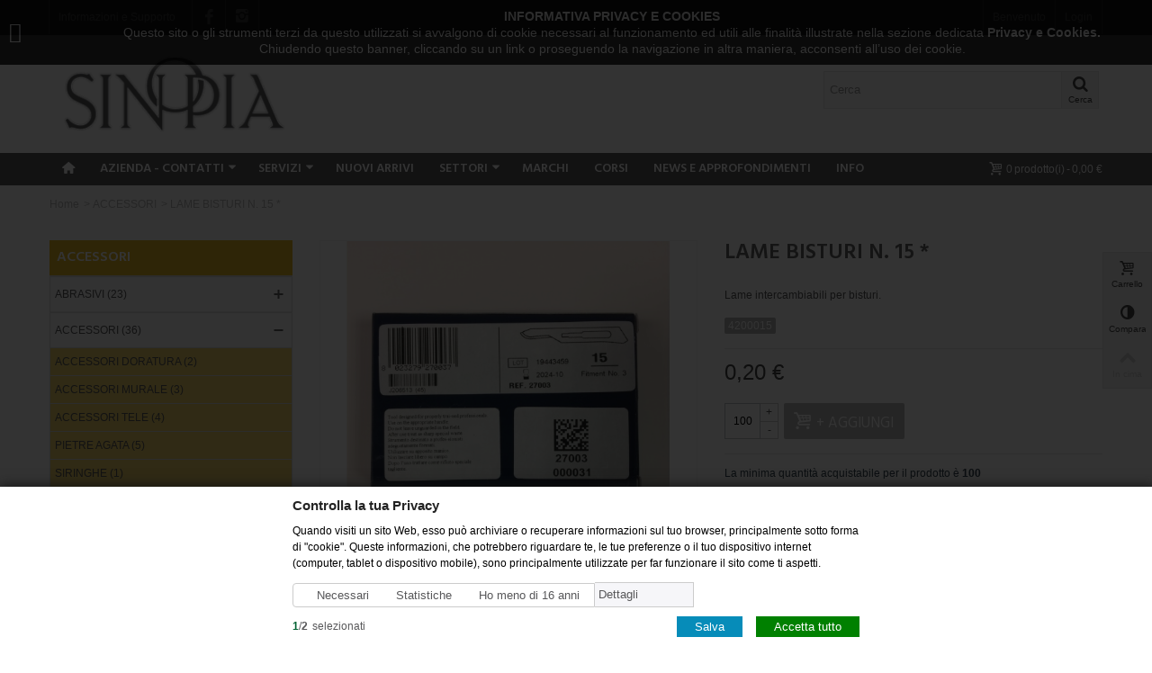

--- FILE ---
content_type: text/html; charset=utf-8
request_url: https://www.sinopiarestauro.it/accessori/1066-lame-bisturi-n-15-.html
body_size: 162197
content:
<!DOCTYPE HTML> <!--[if lt IE 7]><html class="no-js lt-ie9 lt-ie8 lt-ie7" lang="it-it"><![endif]--> <!--[if IE 7]><html class="no-js lt-ie9 lt-ie8 ie7" lang="it-it"><![endif]--> <!--[if IE 8]><html class="no-js lt-ie9 ie8" lang="it-it"><![endif]--> <!--[if gt IE 8]><html class="no-js ie9" lang="it-it"><![endif]--><html lang="it-it"><head><meta charset="utf-8" /><title>LAME BISTURI N. 15 *</title><meta name="description" content="Lame intercambiabili per bisturi." /><meta name="robots" content="index,follow" /><meta name="viewport" content="width=device-width, minimum-scale=0.25, maximum-scale=1.6, initial-scale=1.0" /><meta name="apple-mobile-web-app-capable" content="yes" /><link rel="icon" type="image/vnd.microsoft.icon" href="/img/favicon.ico?1713858820" /><link rel="shortcut icon" type="image/x-icon" href="/img/favicon.ico?1713858820" /><link rel="stylesheet" href="https://fonts.googleapis.com/css?family=Hind:600|Fjalla+One|Hind" type="text/css" media="all" /><link rel="stylesheet" href="https://www.sinopiarestauro.it/themes/transformer/cache/v_612_2a146e9214dd14605aa36ea47141da2f_all.css" type="text/css" media="all" /><link rel="stylesheet" href="https://www.sinopiarestauro.it/themes/transformer/cache/v_612_0f34aea345a9f20e6a44467ec002a2b9_print.css" type="text/css" media="print" /><link href="/modules/stthemeeditor/views/css/customer-s1.css?47d00337b6" rel="stylesheet" type="text/css" media="all" /> <meta property="og:type" content="product" /><meta property="og:url" content="https://www.sinopiarestauro.it/accessori/1066-lame-bisturi-n-15-.html" /><meta property="og:title" content="LAME BISTURI N. 15 *" /><meta property="og:site_name" content="Sinopia Restauro " /><meta property="og:description" content="Lame intercambiabili per bisturi." /><meta property="og:image" content="https://www.sinopiarestauro.it/43140-large_default/lame-bisturi-n-15-.jpg" /><meta property="product:pretax_price:amount" content="0.16" /><meta property="product:pretax_price:currency" content="EUR" /><meta property="product:price:amount" content="0.2" /><meta property="product:price:currency" content="EUR" /><meta property="product:weight:value" content="0.005000" /><meta property="product:weight:units" content="kg" /><style type="text/css">#easycontent_13.easycontent, #easycontent_13.easycontent a{color:#FFFFFF;} #easycontent_13.icon_line:after, #easycontent_13.icon_line:before{background-color:#FFFFFF;} #easycontent_13.line{border-color:#FFFFFF;}#easycontent_16.easycontent, #easycontent_16.easycontent a{color:#FFFFFF;} #easycontent_16.icon_line:after, #easycontent_16.icon_line:before{background-color:#FFFFFF;} #easycontent_16.line{border-color:#FFFFFF;}</style><style type="text/css">.featured_products_sldier_block_center_container .products_slider .ajax_block_product:hover .pro_second_box, .featured_products_sldier_block_center_container .product_list.grid .ajax_block_product:hover .pro_second_box{background-color:#ffffff;}</style><meta property="og:site_name" content="Sinopia Restauro " /><meta property="og:url" content="http://www.sinopiarestauro.it/accessori/1066-lame-bisturi-n-15-.html" /><meta property="og:type" content="product" /><meta property="og:title" content="LAME BISTURI N. 15 *" /><meta property="og:description" content="Lame intercambiabili per bisturi." /><meta property="og:image" content="https://www.sinopiarestauro.it/43140-thickbox_default/lame-bisturi-n-15-.jpg" /><style type="text/css">#st_news_letter_1 .st_news_letter_form_inner{width:258px;}#st_news_letter_1 .st_news_letter_input{height:35px;}#st_news_letter_1 .st_news_letter_submit{height:35px;line-height:31px;}#st_news_letter_2{color:#ffffff;}#st_news_letter_2 .st_news_letter_form_inner{width:600px;}#st_news_letter_2 .st_news_letter_input, #st_news_letter_2 .st_news_letter_submit{border-color:#58585a;}#st_news_letter_2 .st_news_letter_submit{background-color:#58585a;border-color:#58585a;}#st_news_letter_2 .st_news_letter_submit:hover{background-color:#a0a0a0;border-color:#a0a0a0;}#st_news_letter_2 .st_news_letter_box{padding-top:10px;}#st_news_letter_2 .st_news_letter_box{padding-bottom:10px;}</style><style type="text/css">.stsocial_list li a,#footer .stsocial_list li a,#stsocial_list_topbar li a{color:#ffffff;}.stsocial_list li a:hover,#footer .stsocial_list li a:hover,#stsocial_list_topbar li a:hover{color:#ffcf27;}</style><style type="text/css">.st_advanced_banner_block_5 .style_content, a.st_advanced_banner_block_5 , .st_advanced_banner_block_5 .style_content a{color:#000000;} .st_advanced_banner_block_5 .icon_line:after, .st_advanced_banner_block_5 .icon_line:before{background-color:#000000;} .st_advanced_banner_block_5 .line, .st_advanced_banner_block_5 .btn{border-color:#000000;}.st_advanced_banner_block_6 .style_content, a.st_advanced_banner_block_6 , .st_advanced_banner_block_6 .style_content a{color:#ffffff;} .st_advanced_banner_block_6 .icon_line:after, .st_advanced_banner_block_6 .icon_line:before{background-color:#ffffff;} .st_advanced_banner_block_6 .line, .st_advanced_banner_block_6 .btn{border-color:#ffffff;}</style><style type="text/css">.countdown_timer.countdown_style_0 div{padding-top:2px;padding-bottom:2px;}.countdown_timer.countdown_style_0 div span{height:15px;line-height:15px;}</style>  <style>.closeFontAwesome:before {
        content: "\f00d";
        font-family: "FontAwesome";
        display: inline-block;
        font-size: 23px;
        line-height: 23px;
        color: #FFFFFF;
        padding-right: 15px;
        cursor: pointer;
    }

    .closeButtonNormal {
        display: block;
        text-align: center;
        padding: 2px 5px;
        border-radius: 2px;
        color: #FFFFFF;
        background: #FFFFFF;
        cursor: pointer;
    }

    #cookieNotice p {
        margin: 0px;
        padding: 0px;
    }


    #cookieNoticeContent {
        
                
    }</style><div id="cookieNotice" style=" width: 100%; position: fixed; top:0px; box-shadow: 0 0 10px 0 #FFFFFF; background: #000000; z-index: 9999; font-size: 14px; line-height: 1.3em; font-family: arial; left: 0px; text-align:center; color:#FFF; opacity: 0.8 "><div id="cookieNoticeContent" style="position:relative; margin:auto; width:100%; display:block;"><table style="width:100%;"><td style="width:80px; vertical-align:middle; padding-right:20px; text-align:left;"> <span class="closeFontAwesome" onclick="closeUeNotify()"></span></td><td style="text-align:center;"><p><strong>INFORMATIVA PRIVACY E COOKIES</strong></p><p>Questo sito o gli strumenti terzi da questo utilizzati si avvalgono di cookie necessari al funzionamento ed utili alle finalit&agrave; illustrate nella sezione dedicata&nbsp;<strong><span style="color: #ffffff;"><a href="http://www.sinopiarestauro.it/content/2-privacy-cookies"><span style="color: #ffffff;">Privacy e Cookies</span></a></span>.<br /></strong>Chiudendo questo banner, cliccando su un link o proseguendo la navigazione in altra maniera, acconsenti all&rsquo;uso dei cookie.</p></td></table></div></div><link href="https://cdn.jsdelivr.net/npm/select2@4.1.0-beta.1/dist/css/select2.min.css" rel="stylesheet" />  </head><body id="product" class="product product-1066 product-lame-bisturi-n-15- category-480 category-accessori show-left-column hide-right-column lang_it slide_lr_column "> <!--[if lt IE 9]><p class="alert alert-warning">Please upgrade to Internet Explorer version 9 or download Firefox, Opera, Safari or Chrome.</p> <![endif]--><div id="body_wrapper"> <header id="page_header" class=" "><div id="top_bar" class="nav"><div class="container"><div class="row"> <nav class="clearfix"><dl id="multilink_4" class="stlinkgroups_top pull-left dropdown_wrap first-item top_bar_item"><dt class="dropdown_tri"> <a href="http://www.sinopiarestauro.it/contattaci" title="Informazioni e Supporto" class="dropdown_tri_inner" > Informazioni e Supporto </a></dt><dd class="dropdown_list dropdown_right"><ul class=""></ul></dd></dl><div id="header_user_info" class="header_user_info pull-right clearfix top_bar_item"> <a href="#" class="header_item welcome" rel="nofollow">Benvenuto</a> <a class="header_item login" href="https://www.sinopiarestauro.it/account" rel="nofollow" title="Effettua il Login"> Login </a> <a class="header_item sing_up" href="https://www.sinopiarestauro.it/account" rel="nofollow" title="Effettua il Login"> Registrati </a></div><ul id="stsocial_list_topbar" class="clearfix li_fl"><li><a id="stsocial_facebook" class="header_item" href="https://www.facebook.com/SinopiaRestauro/" rel="nofollow" title="Facebook" target="_blank" ><i class="icon-facebook icon-large"></i></a></li><li><a id="stsocial_instagram" class="header_item" href="https://www.instagram.com/sinopiarestauro/" rel="nofollow" title="Instagram" target="_blank" ><i class="icon-instagram icon-large"></i></a></li></ul></nav></div></div></div> <section id="mobile_bar" class="animated fast"><div class="container"><div id="mobile_bar_container" class=" mobile_bar_center_layout"><div id="mobile_bar_left"><div id="mobile_bar_left_inner"><a id="stmobileadvancedmenu_tri" class="mobile_bar_tri" href="javascript:;" title="Menu"> <i class="icon-menu icon-1x"></i> <span class="mobile_bar_tri_text">Menu</span> </a></div></div><div id="mobile_bar_center"> <a id="mobile_header_logo" href="https://www.sinopiarestauro.it/" title="Sinopia Restauro "> <img class="logo replace-2x" src="https://www.sinopiarestauro.it/img/sinopia-restauro-logo-1481709184.jpg" alt="Sinopia Restauro " width="272" height="92"/> </a></div><div id="mobile_bar_right"><div id="mobile_bar_right_inner"><a id="shopping_cart_mobile" href="javascript:;" title="View my shopping cart" rel="nofollow" class="shopping_cart mobile_bar_tri"> <i class="icon-basket icon-1x icon_btn"></i> <span class="mobile_bar_tri_text">Cart</span> <span class="ajax_cart_quantity amount_circle constantly_show">0</span> </a></div></div></div></div> </section><section id="header" class=" animated fast"><div class="wide_container"><div class="container header_container"><div class="row"><div id="logo_wrapper" class="col-sm-12 col-md-3"><div id="header_logo_inner"> <a id="header_logo" href="https://www.sinopiarestauro.it/" title="Sinopia Restauro "> <img class="logo replace-2x" src="https://www.sinopiarestauro.it/img/sinopia-restauro-logo-1481709184.jpg" alt="Sinopia Restauro " width="272" height="92"/> </a></div></div><div id="header_right" class="col-sm-12 col-md-9 text-right"><div id="header_right_inner" class="clearfix"><div id="search_block_top" class="search_block_mod clearfix"><form id="searchbox" method="get" action="//www.sinopiarestauro.it/ricerca" ><div class="searchbox_inner"> <input type="hidden" name="controller" value="search" /> <input type="hidden" name="orderby" value="position" /> <input type="hidden" name="orderway" value="desc" /> <input class="search_query form-control" type="text" id="search_query_top" name="search_query" placeholder="Cerca" value="" autocomplete="off" /><a href="javascript:;" title="Cerca" rel="nofollow" id="submit_searchbox" class="submit_searchbox icon_wrap"><i class="icon-search-1 icon-0x"></i><span class="icon_text">Cerca</span></a><div class="hidden" id="more_prod_string">More products »</div></div></form>  </div></div></div></div></div></div> </section> <section id="top_extra" class="main_menu_has_widgets_1"><div id="st_advanced_menu_container" class="animated fast"><div class="container"><div class="container_inner clearfix"><div id="main_menu_widgets" class="clearfix"><div id="blockcart_top_wrap" class="blockcart_wrap blockcart_mod shopping_cart_style_1 pull-left"> <a id="shopping_cart" href="https://www.sinopiarestauro.it/ordine" title="Vedi carrello" rel="nofollow" class="shopping_cart clearfix header_item"><div class="ajax_cart_left icon_wrap"> <i class="icon-basket icon-0x icon_btn"></i> <span class="icon_text">Carrello</span> <span class="ajax_cart_quantity amount_circle constantly_show">0</span></div> <span class="ajax_cart_quantity ajax_cart_middle">0</span> <span class="ajax_cart_product_txt ajax_cart_middle">prodotto(i)</span> <span class="ajax_cart_split ajax_cart_middle">-</span> <span class="ajax_cart_total ajax_cart_right"> 0,00 € </span> </a><div id="cart_block" class="cart_block block exclusive"><div class="block_content"><div class="cart_block_list"><p class="cart_block_no_products"> Nessun prodotto</p><div class="cart-prices"><div class="cart-prices-line first-line"> <span class="price cart_block_shipping_cost ajax_cart_shipping_cost unvisible"> To be determined </span> <span class="unvisible"> Consegna </span></div><div class="cart-prices-line last-line"> <span class="price cart_block_total ajax_block_cart_total">0,00 €</span> <span>Totale</span></div></div><p class="cart-buttons"> <a id="button_order_cart" class="btn btn-default" href="https://www.sinopiarestauro.it/ordine" title="Procedi con l'ordine" rel="nofollow">Procedi con l'ordine</a></p></div></div></div></div><div id="layer_cart" class="layer_box"><div class="layer_inner_box"><div class="layer_product clearfix mar_b10"> <span class="cross" title="Chiudi finestra"></span><div class="product-image-container layer_cart_img"></div><div class="layer_product_info"> <span id="layer_cart_product_title" class="product-name"></span> <span id="layer_cart_product_attributes"></span><div id="layer_cart_product_quantity_wrap"> <span class="layer_cart_label">Quantità</span> <span id="layer_cart_product_quantity"></span></div><div id="layer_cart_product_price_wrap"> <span class="layer_cart_label">Totale</span> <span id="layer_cart_product_price"></span></div></div></div><div id="pro_added_success" class="success">Prodotto aggiunto al carrello</div><div class="layer_details"><div class="layer_cart_sum"> <span class="ajax_cart_product_txt_s unvisible"> Ci sono <span class="ajax_cart_quantity">0</span> prodotti nel carrello. </span> <span class="ajax_cart_product_txt "> Ci sono <span class="ajax_cart_quantity">0</span> prodotti nel carrello. </span></div><div id="layer_cart_ajax_block_products_total" class="layer_cart_row hidden"> <span class="layer_cart_label"> Totale prodotti </span> <span class="ajax_block_products_total"> </span></div><div id="layer_cart_ajax_cart_shipping_cost" class="layer_cart_row hidden"> <span class="layer_cart_label unvisible"> Totale consegna&nbsp;(iva incl.) </span> <span class="ajax_cart_shipping_cost unvisible"> To be determined </span></div><div id="layer_cart_ajax_block_cart_total" class="layer_cart_row"> <span class="layer_cart_label"> Totale </span> <span class="ajax_block_cart_total price"> </span></div><div class="button-container clearfix"> <span class="continue btn btn-default pull-left" title="Continua acquisti"> Continua acquisti </span> <a class="btn btn-default pull-right" href="https://www.sinopiarestauro.it/ordine" title="Procedi con l'ordine" rel="nofollow"> Procedi con l'ordine </a></div></div></div><div class="crossseling"></div></div><div class="layer_cart_overlay layer_overlay"></div></div> <nav id="st_advanced_menu_wrap" role="navigation"><ul class="st_advanced_menu clearfix advanced_mu_level_0"><li id="st_advanced_menu_1" class="advanced_ml_level_0 m_alignment_0"> <a id="st_advanced_ma_1" href="https://www.sinopiarestauro.it/" class="advanced_ma_level_0 ma_icon" title=""><i class="icon-home"></i></a></li><li id="st_advanced_menu_2" class="advanced_ml_level_0 m_alignment_0"> <a id="st_advanced_ma_2" href="javascript:;" class="advanced_ma_level_0 is_parent" title="Azienda - Contatti">Azienda - Contatti<i class="icon-down-dir-2"></i></a><div class="stadvancedmenu_sub advanced_style_wide col-md-12"><div class="row advanced_m_column_row"><div id="st_advanced_menu_column_1" class="col-md-4"><div id="st_advanced_menu_block_3" class="style_content"><h6 class="uppercase color_444" style="font-family: 'Fjalla One';">Benvenuto su Sinopia</h6><ul class="desc"><li><a href="http://www.sinopiarestauro.it/content/4-profilo-aziendale">Profilo Aziendale</a></li><li><a href="http://www.sinopiarestauro.it/content/6-i-nostri-clienti">I nostri Clienti</a></li></ul><p><strong><br />Sede operativa:</strong> <br />Via Poliziano, 56/a 10153 TORINO</p><p><strong>Orari:</strong><br />Dal LUNEDI al VENERDI dalle 8,00 alle 12,30 <br />e dalle 14,30 alle 19,00<br />SABATO dalle 9,00 alle 12,30</p></div></div><div id="st_advanced_menu_column_2" class="col-md-4"><div id="st_advanced_menu_block_4" class="style_content"><p><img width="380" height="285" alt="sinopia vendita prodotti restauro e decorazione torino" src="https://www.sinopiarestauro.it/img/cms/sinopia_mega_menu.jpg" /></p></div></div><div id="st_advanced_menu_column_3" class="col-md-4"><div id="st_advanced_menu_block_5" class="style_content"><h6 class="uppercase color_444" style="font-family: 'Fjalla One';">Indirizzi Email</h6><p><strong>Informazioni e preventivi</strong><br /><a href="mailto:commerciale@sinopiarestauro.it">raffaella@sinopiarestauro.it</a></p><p></p></div></div></div></div></li><li id="st_advanced_menu_13" class="advanced_ml_level_0 m_alignment_1"> <a id="st_advanced_ma_13" href="javascript:;" class="advanced_ma_level_0 is_parent" title="Servizi">Servizi<i class="icon-down-dir-2"></i></a><ul id="st_advanced_menu_multi_level_13" class="stadvancedmenu_sub stadvancedmenu_multi_level"><li class="advanced_ml_level_1"> <a id="st_advanced_ma_17" href="https://www.sinopiarestauro.it/content/7-servizi-in-sede" title="Servizi in sede" class="advanced_ma_level_1 advanced_ma_item "><i class="icon-chart-pie"></i>Servizi in Sede</a></li><li class="advanced_ml_level_1"> <a id="st_advanced_ma_18" href="https://www.sinopiarestauro.it/content/8-corsi-sinopia-torino" title="corsi restauro decorazione torino sinopia" class="advanced_ma_level_1 advanced_ma_item "><i class="icon-doc-text-inv"></i>I nostri Corsi</a></li><li class="advanced_ml_level_1"> <a id="st_advanced_ma_24" href="https://www.sinopiarestauro.it/content/6-i-nostri-clienti" title="I nostri clienti" class="advanced_ma_level_1 advanced_ma_item "><i class="icon-smile"></i>I nostri clienti</a></li><li class="advanced_ml_level_1"> <a id="st_advanced_ma_29" href="https://www.sinopiarestauro.it/content/9-come-ordinare" title="Come ordinare" class="advanced_ma_level_1 advanced_ma_item "><i class="icon-basket"></i>Come ordinare</a></li></ul></li><li id="st_advanced_menu_25" class="advanced_ml_level_0 m_alignment_1"> <a id="st_advanced_ma_25" href="http://www.sinopiarestauro.it/nuovi-prodotti" class="advanced_ma_level_0" title="Nuovi arrivi">Nuovi arrivi</a></li><li id="st_advanced_menu_31" class="advanced_ml_level_0 m_alignment_1"> <a id="st_advanced_ma_31" href="javascript:;" class="advanced_ma_level_0 is_parent" title="Settori">Settori<i class="icon-down-dir-2"></i></a><ul id="st_advanced_menu_multi_level_31" class="stadvancedmenu_sub stadvancedmenu_multi_level"><li class="advanced_ml_level_1"> <a id="st_advanced_ma_33" href="https://www.sinopiarestauro.it/blog-e-news/9_settore-restauro-architettonico.html" title="SETTORE RESTAURO ARCHITETTONICO" class="advanced_ma_level_1 advanced_ma_item ">restauro architettonico</a></li><li class="advanced_ml_level_1"> <a id="st_advanced_ma_34" href="https://www.sinopiarestauro.it/blog-e-news/8_settore-pigmenti.html" title="SETTORE PIGMENTI" class="advanced_ma_level_1 advanced_ma_item ">pigmenti</a></li><li class="advanced_ml_level_1"> <a id="st_advanced_ma_35" href="https://www.sinopiarestauro.it/blog-e-news/12_settore-patinatura-metalli.html" title="SETTORE PATINATURA METALLI" class="advanced_ma_level_1 advanced_ma_item ">patinatura metalli</a></li><li class="advanced_ml_level_1"> <a id="st_advanced_ma_36" href="https://www.sinopiarestauro.it/blog-e-news/13_settore-trattamento-pavimenti.html" title="SETTORE TRATTAMENTO PAVIMENTI" class="advanced_ma_level_1 advanced_ma_item ">trattamento pavimenti</a></li><li class="advanced_ml_level_1"> <a id="st_advanced_ma_37" href="https://www.sinopiarestauro.it/blog-e-news/17_settore-restauro-auto-d-epoca.html" title="SETTORE RESTAURO AUTO D&#039;EPOCA" class="advanced_ma_level_1 advanced_ma_item ">restauro auto d&#039;epoca</a></li><li class="advanced_ml_level_1"> <a id="st_advanced_ma_39" href="https://www.sinopiarestauro.it/blog-e-news/18_settore-modellismo.html" title="SETTORE MODELLISMO" class="advanced_ma_level_1 advanced_ma_item ">modellismo</a></li><li class="advanced_ml_level_1"> <a id="st_advanced_ma_41" href="https://www.sinopiarestauro.it/blog-e-news/23_settore-doratura.html" title="SETTORE DORATURA" class="advanced_ma_level_1 advanced_ma_item ">doratura</a></li><li class="advanced_ml_level_1"> <a id="st_advanced_ma_45" href="https://www.sinopiarestauro.it/blog-e-news/24_settore-trattamento-antitarlo.html" title="SETTORE TRATTAMENTO ANTITARLO" class="advanced_ma_level_1 advanced_ma_item ">trattamento antitarlo</a></li><li class="advanced_ml_level_1"> <a id="st_advanced_ma_46" href="https://www.sinopiarestauro.it/blog-e-news/26_tabella-composizione-chimica-pigmenti.html" title="TABELLA COMPOSIZIONE CHIMICA PIGMENTI" class="advanced_ma_level_1 advanced_ma_item ">tabella composizione chimica pigmenti</a></li><li class="advanced_ml_level_1"> <a id="st_advanced_ma_47" href="https://www.sinopiarestauro.it/blog-e-news/28_settore-restauro-cuoio-e-pelle.html" title="SETTORE RESTAURO CUOIO E PELLE" class="advanced_ma_level_1 advanced_ma_item ">settore restauro cuoio e pelle</a></li></ul></li><li id="st_advanced_menu_28" class="advanced_ml_level_0 m_alignment_1"> <a id="st_advanced_ma_28" href="http://www.sinopiarestauro.it/produttori" class="advanced_ma_level_0" title="Marchi">Marchi</a></li><li id="st_advanced_menu_26" class="advanced_ml_level_0 m_alignment_1"> <a id="st_advanced_ma_26" href="https://www.sinopiarestauro.it/content/8-corsi-sinopia-torino" class="advanced_ma_level_0" title="corsi restauro decorazione torino sinopia">Corsi</a></li><li id="st_advanced_menu_20" class="advanced_ml_level_0 m_alignment_1"> <a id="st_advanced_ma_20" href="http://www.sinopiarestauro.it/blog-e-news" class="advanced_ma_level_0" title="News e Approfondimenti">News e Approfondimenti</a></li><li id="st_advanced_menu_27" class="advanced_ml_level_0 m_alignment_1"> <a id="st_advanced_ma_27" href="https://www.sinopiarestauro.it/contattaci" class="advanced_ma_level_0" title="Contact us">Info</a></li></ul> </nav></div></div></div> </section><div id="breadcrumb_wrapper" class=""><div class="container"><div class="row"><div class="col-xs-12 col-sm-12 col-md-12 clearfix"><section class="breadcrumb" xmlns:v="http://rdf.data-vocabulary.org/#"><ul itemprop="breadcrumb"><li typeof="v:Breadcrumb"><a class="home" href="https://www.sinopiarestauro.it/" title="Torna alla Home" rel="v:url" property="v:title">Home</a></li><li class="navigation-pipe">&gt;</li><li typeof="v:Breadcrumb"><a rel="v:url" property="v:title" href="https://www.sinopiarestauro.it/480-accessori" title="ACCESSORI">ACCESSORI</a></li><li class="navigation-pipe">&gt;</li><li><span>LAME BISTURI N. 15 *</span></li></ul> </section></div></div></div></div> </header><div class="main_content_area"><div class="columns-container wide_container"><div id="columns" class="container"><div class="row"><div id="left_column" class="column col-xxs-8 col-xs-6 col-sm-3 col-md-3"><div id="categories_block_left" class="block"><h2 class="title_block"> ACCESSORI</h2><div class="block_content categories_tree_block"><ul class="tree dhtml"><li > <a href="https://www.sinopiarestauro.it/479-abrasivi" title=""> <span>&raquo;&nbsp;&nbsp;</span>ABRASIVI (23) </a><ul><li > <a href="https://www.sinopiarestauro.it/909-abrasivi-in-pasta" title=""> <span>&raquo;&nbsp;&nbsp;</span>ABRASIVI IN PASTA (3) </a></li><li > <a href="https://www.sinopiarestauro.it/575-fibre-di-vetro" title=""> <span>&raquo;&nbsp;&nbsp;</span>FIBRE DI VETRO (5) </a></li><li > <a href="https://www.sinopiarestauro.it/576-fibre-naturali" title=""> <span>&raquo;&nbsp;&nbsp;</span>FIBRE NATURALI (1) </a></li><li > <a href="https://www.sinopiarestauro.it/573-pagliette-acciaio" title=""> <span>&raquo;&nbsp;&nbsp;</span>PAGLIETTE ACCIAIO (7) </a></li><li class="last"> <a href="https://www.sinopiarestauro.it/572-spugne" title=""> <span>&raquo;&nbsp;&nbsp;</span>SPUGNE (7) </a></li></ul></li><li > <a href="https://www.sinopiarestauro.it/480-accessori" class="selected" title=""> <span>&raquo;&nbsp;&nbsp;</span>ACCESSORI (36) </a><ul><li > <a href="https://www.sinopiarestauro.it/633-accessori-doratura" title=""> <span>&raquo;&nbsp;&nbsp;</span>ACCESSORI DORATURA (2) </a></li><li > <a href="https://www.sinopiarestauro.it/635-accessori-murale" title=""> <span>&raquo;&nbsp;&nbsp;</span>ACCESSORI MURALE (3) </a></li><li > <a href="https://www.sinopiarestauro.it/634-accessori-tele" title=""> <span>&raquo;&nbsp;&nbsp;</span>ACCESSORI TELE (4) </a></li><li > <a href="https://www.sinopiarestauro.it/632-pietre-agata" title=""> <span>&raquo;&nbsp;&nbsp;</span>PIETRE AGATA (5) </a></li><li > <a href="https://www.sinopiarestauro.it/637-siringhe" title=""> <span>&raquo;&nbsp;&nbsp;</span>SIRINGHE (1) </a></li><li > <a href="https://www.sinopiarestauro.it/622-spatole-belle-arti" title=""> <span>&raquo;&nbsp;&nbsp;</span>SPATOLE BELLE ARTI (2) </a></li><li > <a href="https://www.sinopiarestauro.it/631-spazzole" title=""> <span>&raquo;&nbsp;&nbsp;</span>SPAZZOLE (9) </a><ul><li > <a href="https://www.sinopiarestauro.it/876-acciaio" title=""> <span>&raquo;&nbsp;&nbsp;</span>ACCIAIO (1) </a></li><li > <a href="https://www.sinopiarestauro.it/878-nylon" title=""> <span>&raquo;&nbsp;&nbsp;</span>NYLON (3) </a></li><li > <a href="https://www.sinopiarestauro.it/877-ottone" title=""> <span>&raquo;&nbsp;&nbsp;</span>OTTONE (3) </a></li><li class="last"> <a href="https://www.sinopiarestauro.it/880-saggina" title=""> <span>&raquo;&nbsp;&nbsp;</span>SAGGINA (2) </a></li></ul></li><li > <a href="https://www.sinopiarestauro.it/636-tavolozze" title=""> <span>&raquo;&nbsp;&nbsp;</span>TAVOLOZZE (3) </a></li><li > <a href="https://www.sinopiarestauro.it/621-utensili-vari" title=""> <span>&raquo;&nbsp;&nbsp;</span>UTENSILI VARI (1) </a></li><li class="last"> <a href="https://www.sinopiarestauro.it/620-bisturi" title="Il bisturi è un attrezzo indispensabile nel campo del restauro per eseguire interventi di pulitura su superfici varie: lignee, pittoriche, metalliche ecc. Molto usato anche quando si eseguono stuccature con gesso e colla per livellarle una volta asciutte."> <span>&raquo;&nbsp;&nbsp;</span>BISTURI (6) </a></li></ul></li><li > <a href="https://www.sinopiarestauro.it/481-addensanti" title=""> <span>&raquo;&nbsp;&nbsp;</span>ADDENSANTI (11) </a><ul><li > <a href="https://www.sinopiarestauro.it/558-addensanti-minerali" title=""> <span>&raquo;&nbsp;&nbsp;</span>ADDENSANTI MINERALI (2) </a></li><li class="last"> <a href="https://www.sinopiarestauro.it/557-addensanticolle-cellulosiche" title=""> <span>&raquo;&nbsp;&nbsp;</span>ADDENSANTI/COLLE CELLULOSICHE (6) </a></li></ul></li><li > <a href="https://www.sinopiarestauro.it/482-antinfortunistica" title=""> <span>&raquo;&nbsp;&nbsp;</span>ANTINFORTUNISTICA (13) </a><ul><li > <a href="https://www.sinopiarestauro.it/693-maschere" title=""> <span>&raquo;&nbsp;&nbsp;</span>MASCHERE (8) </a><ul><li > <a href="https://www.sinopiarestauro.it/892-monouso" title=""> <span>&raquo;&nbsp;&nbsp;</span>MONOUSO (2) </a></li><li class="last"> <a href="https://www.sinopiarestauro.it/893-semimaschera" title=""> <span>&raquo;&nbsp;&nbsp;</span>SEMIMASCHERA (6) </a></li></ul></li><li > <a href="https://www.sinopiarestauro.it/696-occhiali" title=""> <span>&raquo;&nbsp;&nbsp;</span>OCCHIALI (1) </a></li><li class="last"> <a href="https://www.sinopiarestauro.it/690-tute" title=""> <span>&raquo;&nbsp;&nbsp;</span>TUTE (4) </a></li></ul></li><li > <a href="https://www.sinopiarestauro.it/486-attrezzature-calore" title=""> <span>&raquo;&nbsp;&nbsp;</span>ATTREZZATURE CALORE (2) </a><ul><li class="last"> <a href="https://www.sinopiarestauro.it/672-soffianti" title=""> <span>&raquo;&nbsp;&nbsp;</span>SOFFIANTI (1) </a></li></ul></li><li > <a href="https://www.sinopiarestauro.it/487-attrezzature-illuminazione" title=""> <span>&raquo;&nbsp;&nbsp;</span>ATTREZZATURE ILLUMINAZIONE (10) </a><ul><li class="last"> <a href="https://www.sinopiarestauro.it/677-lampade" title=""> <span>&raquo;&nbsp;&nbsp;</span>LAMPADE (10) </a></li></ul></li><li > <a href="https://www.sinopiarestauro.it/488-attrezzature-misura" title=""> <span>&raquo;&nbsp;&nbsp;</span>ATTREZZATURE MISURA (5) </a><ul><li > <a href="https://www.sinopiarestauro.it/676-bilance" title=""> <span>&raquo;&nbsp;&nbsp;</span>BILANCE (2) </a></li><li class="last"> <a href="https://www.sinopiarestauro.it/673-misurazioni-varie" title=""> <span>&raquo;&nbsp;&nbsp;</span>MISURAZIONI VARIE (3) </a></li></ul></li><li > <a href="https://www.sinopiarestauro.it/491-barre-e-fibre-di-rinforzo" title=""> <span>&raquo;&nbsp;&nbsp;</span>BARRE E FIBRE DI RINFORZO (1) </a><ul><li class="last"> <a href="https://www.sinopiarestauro.it/607-fibre-rinforzo" title=""> <span>&raquo;&nbsp;&nbsp;</span>FIBRE RINFORZO (1) </a></li></ul></li><li > <a href="https://www.sinopiarestauro.it/915-buoni-acquisto" title="Regalare un prodotto di qualità è sempre garanzia per fare una bella figura. Scegli tra le centinaia di articoli professionali nel nostro sito per soddisfare un amico esigente, un fai da te che non si accontenta, un professionista esperto."> <span>&raquo;&nbsp;&nbsp;</span>BUONI REGALO (4) </a></li><li > <a href="https://www.sinopiarestauro.it/494-calci-e-malte" title=""> <span>&raquo;&nbsp;&nbsp;</span>CALCI, MALTE, ARGILLE (10) </a><ul><li > <a href="https://www.sinopiarestauro.it/595-argille" title=""> <span>&raquo;&nbsp;&nbsp;</span>ARGILLE (6) </a></li><li class="last"> <a href="https://www.sinopiarestauro.it/593-maltine-iniezione" title=""> <span>&raquo;&nbsp;&nbsp;</span>MALTINE INIEZIONE (4) </a></li></ul></li><li > <a href="https://www.sinopiarestauro.it/495-carte" title=""> <span>&raquo;&nbsp;&nbsp;</span>CARTE (4) </a><ul><li class="last"> <a href="https://www.sinopiarestauro.it/583-carte-giapponesi" title=""> <span>&raquo;&nbsp;&nbsp;</span>CARTE GIAPPONESI (4) </a></li></ul></li><li > <a href="https://www.sinopiarestauro.it/496-cepro-lafarge" title=""> <span>&raquo;&nbsp;&nbsp;</span>CEPRO LAFARGE (1) </a><ul><li class="last"> <a href="https://www.sinopiarestauro.it/740-calci" title=""> <span>&raquo;&nbsp;&nbsp;</span>CALCI (1) </a></li></ul></li><li > <a href="https://www.sinopiarestauro.it/501-colori-pennarelli" title=""> <span>&raquo;&nbsp;&nbsp;</span>COLORI PENNARELLI (5) </a><ul><li class="last"> <a href="https://www.sinopiarestauro.it/732-ritocco-legno" title=""> <span>&raquo;&nbsp;&nbsp;</span>RITOCCO LEGNO (5) </a></li></ul></li><li > <a href="https://www.sinopiarestauro.it/503-contenitori" title=""> <span>&raquo;&nbsp;&nbsp;</span>CONTENITORI (6) </a><ul><li > <a href="https://www.sinopiarestauro.it/649-ciotole" title=""> <span>&raquo;&nbsp;&nbsp;</span>CIOTOLE (4) </a></li><li class="last"> <a href="https://www.sinopiarestauro.it/653-spruzzatori" title=""> <span>&raquo;&nbsp;&nbsp;</span>SPRUZZATORI (2) </a></li></ul></li><li > <a href="https://www.sinopiarestauro.it/509-gessi" title=""> <span>&raquo;&nbsp;&nbsp;</span>GESSI (10) </a><ul><li > <a href="https://www.sinopiarestauro.it/597-gessi-alfa" title=""> <span>&raquo;&nbsp;&nbsp;</span>GESSI ALFA (2) </a></li><li > <a href="https://www.sinopiarestauro.it/596-gessi-beta" title=""> <span>&raquo;&nbsp;&nbsp;</span>GESSI BETA (3) </a></li><li > <a href="https://www.sinopiarestauro.it/598-gessi-morti" title=""> <span>&raquo;&nbsp;&nbsp;</span>GESSI MORTI (2) </a></li><li class="last"> <a href="https://www.sinopiarestauro.it/599-gessi-stucchi-pronti" title=""> <span>&raquo;&nbsp;&nbsp;</span>GESSI STUCCHI PRONTI (3) </a></li></ul></li><li > <a href="https://www.sinopiarestauro.it/511-inerti" title=""> <span>&raquo;&nbsp;&nbsp;</span>INERTI (12) </a><ul><li > <a href="https://www.sinopiarestauro.it/603-cariche" title=""> <span>&raquo;&nbsp;&nbsp;</span>CARICHE (6) </a><ul><li > <a href="https://www.sinopiarestauro.it/853-carbonatiche" title=""> <span>&raquo;&nbsp;&nbsp;</span>CARBONATICHE (4) </a></li><li class="last"> <a href="https://www.sinopiarestauro.it/854-silicee" title=""> <span>&raquo;&nbsp;&nbsp;</span>SILICEE (2) </a></li></ul></li><li > <a href="https://www.sinopiarestauro.it/605-idraulicizzanti" title=""> <span>&raquo;&nbsp;&nbsp;</span>IDRAULICIZZANTI (3) </a><ul><li > <a href="https://www.sinopiarestauro.it/857-cocciopesto" title=""> <span>&raquo;&nbsp;&nbsp;</span>COCCIOPESTO (2) </a></li><li class="last"> <a href="https://www.sinopiarestauro.it/858-pozzolane" title=""> <span>&raquo;&nbsp;&nbsp;</span>POZZOLANE (1) </a></li></ul></li><li > <a href="https://www.sinopiarestauro.it/604-polveri-di-marmo" title=""> <span>&raquo;&nbsp;&nbsp;</span>POLVERI DI MARMO (2) </a><ul><li class="last"> <a href="https://www.sinopiarestauro.it/855-bianche" title=""> <span>&raquo;&nbsp;&nbsp;</span>BIANCHE (2) </a></li></ul></li><li class="last"> <a href="https://www.sinopiarestauro.it/602-sabbie" title=""> <span>&raquo;&nbsp;&nbsp;</span>SABBIE (1) </a><ul><li class="last"> <a href="https://www.sinopiarestauro.it/852-silicee-gialle" title=""> <span>&raquo;&nbsp;&nbsp;</span>SILICEE GIALLE (1) </a></li></ul></li></ul></li><li > <a href="https://www.sinopiarestauro.it/514-leganti-naturali" title=""> <span>&raquo;&nbsp;&nbsp;</span>LEGANTI NATURALI (71) </a><ul><li > <a href="https://www.sinopiarestauro.it/917-alghe" title=""> <span>&raquo;&nbsp;&nbsp;</span>ALGHE (2) </a></li><li > <a href="https://www.sinopiarestauro.it/552-cere-naturali" title=""> <span>&raquo;&nbsp;&nbsp;</span>CERE NATURALI (14) </a><ul><li > <a href="https://www.sinopiarestauro.it/809-grezze" title=""> <span>&raquo;&nbsp;&nbsp;</span>GREZZE (1) </a></li><li class="last"> <a href="https://www.sinopiarestauro.it/810-preparate" title=""> <span>&raquo;&nbsp;&nbsp;</span>PREPARATE (10) </a></li></ul></li><li > <a href="https://www.sinopiarestauro.it/553-cere-sintetiche" title=""> <span>&raquo;&nbsp;&nbsp;</span>CERE SINTETICHE (10) </a><ul><li > <a href="https://www.sinopiarestauro.it/811-grezze" title=""> <span>&raquo;&nbsp;&nbsp;</span>GREZZE (1) </a></li><li class="last"> <a href="https://www.sinopiarestauro.it/812-preparate" title=""> <span>&raquo;&nbsp;&nbsp;</span>PREPARATE (1) </a></li></ul></li><li > <a href="https://www.sinopiarestauro.it/551-colle-naturali" title=""> <span>&raquo;&nbsp;&nbsp;</span>COLLE NATURALI (18) </a><ul><li > <a href="https://www.sinopiarestauro.it/807-grezze" title=""> <span>&raquo;&nbsp;&nbsp;</span>GREZZE (6) </a></li><li class="last"> <a href="https://www.sinopiarestauro.it/808-preparate" title=""> <span>&raquo;&nbsp;&nbsp;</span>PREPARATE (3) </a><ul><li class="last"> <a href="https://www.sinopiarestauro.it/913-calcolo-per-sconti" title=""> <span>&raquo;&nbsp;&nbsp;</span>CALCOLO PER SCONTI (2) </a></li></ul></li></ul></li><li > <a href="https://www.sinopiarestauro.it/555-gomme-naturali" title=""> <span>&raquo;&nbsp;&nbsp;</span>GOMME NATURALI (4) </a><ul><li > <a href="https://www.sinopiarestauro.it/815-grezze" title=""> <span>&raquo;&nbsp;&nbsp;</span>GREZZE (3) </a></li><li class="last"> <a href="https://www.sinopiarestauro.it/816-preparate" title=""> <span>&raquo;&nbsp;&nbsp;</span>PREPARATE (1) </a></li></ul></li><li > <a href="https://www.sinopiarestauro.it/554-resine-naturali" title=""> <span>&raquo;&nbsp;&nbsp;</span>RESINE NATURALI (19) </a><ul><li > <a href="https://www.sinopiarestauro.it/813-grezze" title=""> <span>&raquo;&nbsp;&nbsp;</span>GREZZE (9) </a></li><li class="last"> <a href="https://www.sinopiarestauro.it/814-preparate" title=""> <span>&raquo;&nbsp;&nbsp;</span>PREPARATE (10) </a></li></ul></li><li class="last"> <a href="https://www.sinopiarestauro.it/925-oli-e-cere-miscela" title=""> <span>&raquo;&nbsp;&nbsp;</span>OLI E CERE MISCELA (2) </a></li></ul></li><li > <a href="https://www.sinopiarestauro.it/515-nastri-e-film" title=""> <span>&raquo;&nbsp;&nbsp;</span>NASTRI E FILM (4) </a><ul><li > <a href="https://www.sinopiarestauro.it/582-film" title=""> <span>&raquo;&nbsp;&nbsp;</span>FILM (1) </a><ul><li class="last"> <a href="https://www.sinopiarestauro.it/829-adesivi" title=""> <span>&raquo;&nbsp;&nbsp;</span>ADESIVI (1) </a></li></ul></li><li class="last"> <a href="https://www.sinopiarestauro.it/581-nastri-adesivi" title=""> <span>&raquo;&nbsp;&nbsp;</span>NASTRI ADESIVI (3) </a><ul><li > <a href="https://www.sinopiarestauro.it/823-adesivi-carta" title=""> <span>&raquo;&nbsp;&nbsp;</span>ADESIVI CARTA (1) </a></li><li > <a href="https://www.sinopiarestauro.it/825-adesivi-restauro-carta" title=""> <span>&raquo;&nbsp;&nbsp;</span>ADESIVI RESTAURO CARTA (1) </a></li><li class="last"> <a href="https://www.sinopiarestauro.it/824-adesivi-sintetici" title=""> <span>&raquo;&nbsp;&nbsp;</span>ADESIVI SINTETICI (1) </a></li></ul></li></ul></li><li > <a href="https://www.sinopiarestauro.it/518-oro-e-argento" title=""> <span>&raquo;&nbsp;&nbsp;</span>ORO E ARGENTO (49) </a><ul><li > <a href="https://www.sinopiarestauro.it/589-argento" title=""> <span>&raquo;&nbsp;&nbsp;</span>ARGENTO (7) </a><ul><li > <a href="https://www.sinopiarestauro.it/919-argento-alimentare" title=""> <span>&raquo;&nbsp;&nbsp;</span>ARGENTO ALIMENTARE (2) </a></li><li > <a href="https://www.sinopiarestauro.it/835-argento-vero-in-conchiglia" title=""> <span>&raquo;&nbsp;&nbsp;</span>ARGENTO VERO IN CONCHIGLIA (1) </a></li><li > <a href="https://www.sinopiarestauro.it/833-argento-vero-in-foglia" title=""> <span>&raquo;&nbsp;&nbsp;</span>ARGENTO VERO IN FOGLIA (2) </a></li><li class="last"> <a href="https://www.sinopiarestauro.it/834-argento-vero-in-polvere" title=""> <span>&raquo;&nbsp;&nbsp;</span>ARGENTO VERO IN POLVERE (2) </a></li></ul></li><li > <a href="https://www.sinopiarestauro.it/591-argento-imitazione" title=""> <span>&raquo;&nbsp;&nbsp;</span>ARGENTO IMITAZIONE (8) </a><ul><li > <a href="https://www.sinopiarestauro.it/840-argento-imitazione-in-foglia" title=""> <span>&raquo;&nbsp;&nbsp;</span>ARGENTO IMITAZIONE IN FOGLIA (4) </a></li><li > <a href="https://www.sinopiarestauro.it/938-argento-imitazione-in-pasta" title=""> <span>&raquo;&nbsp;&nbsp;</span>ARGENTO IMITAZIONE IN PASTA (1) </a></li><li class="last"> <a href="https://www.sinopiarestauro.it/841-argento-imitazione-in-polvere" title=""> <span>&raquo;&nbsp;&nbsp;</span>ARGENTO IMITAZIONE IN POLVERE (2) </a></li></ul></li><li > <a href="https://www.sinopiarestauro.it/588-oro" title=""> <span>&raquo;&nbsp;&nbsp;</span>ORO (9) </a><ul><li > <a href="https://www.sinopiarestauro.it/918-oro-alimentare" title=""> <span>&raquo;&nbsp;&nbsp;</span>ORO ALIMENTARE (1) </a></li><li > <a href="https://www.sinopiarestauro.it/832-oro-vero-in-conchiglia" title=""> <span>&raquo;&nbsp;&nbsp;</span>ORO VERO IN CONCHIGLIA (2) </a></li><li > <a href="https://www.sinopiarestauro.it/830-oro-vero-in-foglia" title=""> <span>&raquo;&nbsp;&nbsp;</span>ORO VERO IN FOGLIA (4) </a></li><li class="last"> <a href="https://www.sinopiarestauro.it/831-oro-vero-in-polvere" title=""> <span>&raquo;&nbsp;&nbsp;</span>ORO VERO IN POLVERE (2) </a></li></ul></li><li class="last"> <a href="https://www.sinopiarestauro.it/590-oro-imitazione" title=""> <span>&raquo;&nbsp;&nbsp;</span>ORO IMITAZIONE (25) </a><ul><li > <a href="https://www.sinopiarestauro.it/836-oro-imitazione-in-foglia" title=""> <span>&raquo;&nbsp;&nbsp;</span>ORO IMITAZIONE IN FOGLIA (4) </a></li><li > <a href="https://www.sinopiarestauro.it/839-oro-imitazione-in-pasta" title=""> <span>&raquo;&nbsp;&nbsp;</span>ORO IMITAZIONE IN PASTA (6) </a></li><li class="last"> <a href="https://www.sinopiarestauro.it/837-oro-imitazione-in-polvere" title=""> <span>&raquo;&nbsp;&nbsp;</span>ORO IMITAZIONE IN POLVERE (12) </a></li></ul></li></ul></li><li > <a href="https://www.sinopiarestauro.it/519-owatrol" title=""> <span>&raquo;&nbsp;&nbsp;</span>OWATROL (7) </a><ul><li class="last"> <a href="https://www.sinopiarestauro.it/803-owatrol-ferro" title=""> <span>&raquo;&nbsp;&nbsp;</span>OWATROL FERRO (6) </a></li></ul></li><li > <a href="https://www.sinopiarestauro.it/921-patine-metalli" title=""> <span>&raquo;&nbsp;&nbsp;</span>PATINE METALLI (6) </a></li><li > <a href="https://www.sinopiarestauro.it/521-pennelli" title="Alcuni particolarissimi&nbsp; micro pennelli ultra sottili per modellismo fino alla misura 20 zeri per dettagli di precisione."> <span>&raquo;&nbsp;&nbsp;</span>PENNELLI (11) </a><ul><li > <a href="https://www.sinopiarestauro.it/611-pennellesse" title=""> <span>&raquo;&nbsp;&nbsp;</span>PENNELLESSE (1) </a><ul><li class="last"> <a href="https://www.sinopiarestauro.it/867-speciali" title=""> <span>&raquo;&nbsp;&nbsp;</span>SPECIALI (1) </a></li></ul></li><li > <a href="https://www.sinopiarestauro.it/617-pennelli-doratura" title=""> <span>&raquo;&nbsp;&nbsp;</span>PENNELLI DORATURA (6) </a></li><li > <a href="https://www.sinopiarestauro.it/619-pennelli-ritocco" title=""> <span>&raquo;&nbsp;&nbsp;</span>PENNELLI RITOCCO (2) </a><ul><li class="last"> <a href="https://www.sinopiarestauro.it/870-martora-tondi" title=""> <span>&raquo;&nbsp;&nbsp;</span>MARTORA TONDI (2) </a></li></ul></li><li class="last"> <a href="https://www.sinopiarestauro.it/618-pennelli-vari" title=""> <span>&raquo;&nbsp;&nbsp;</span>PENNELLI VARI (1) </a></li></ul></li><li > <a href="https://www.sinopiarestauro.it/522-pigmenti" title="I pigmenti sono polveri impalpabili di vari colori che posso avere origine naturale o artificiale. I pigmenti naturali sono o di natura minerale&nbsp;inorganica (terre provenienti da giacimenti naturali: si tratta per lo più di ossidi e idrossidi di ferro con percentuali variabili di materiali argillosi) o di natura organica (vegetale o animale). I pigmenti sono chimicamente inerti, ovvero non si sciolgono nei comuni solventi. E&#039; quindi necessario l&#039;uso di un legante (medium) che ne consenta l&#039;adesione sul supporto prescelto: colle animali, caseina, oli vegetali di varia natura, leganti sintetici, pitture a calce, ecc. Le terre coloranti naturali possono essere utilizzate in molte tecniche pittoriche: AFFRESCO: tecnica che utilizza le terre coloranti diluite in acqua di calce e stese sull&#039;intonaco di calce ancora fresco. ENCAUSTO: tecnica che utilizza colori spalmati a caldo con leganti a base cerosa. OLIO: &nbsp;tecniche che utilizza come leganti oli siccativi. TEMPERA : tecnica che utilizza come leganti resine sintetiche acriliche o sostanze organiche (uovo o colle animali). Al momento dell’uso (o meglio alcune ore prima) si disperde la terra nel legante scelto e si mescola fino ad ottenere una pasta fluida. Dopo alcune ore di riposo, la pasta colorante così ottenuta è pronta per l&#039;uso."> <span>&raquo;&nbsp;&nbsp;</span>PIGMENTI (154) </a><ul><li > <a href="https://www.sinopiarestauro.it/719-bianchi" title=""> <span>&raquo;&nbsp;&nbsp;</span>BIANCHI (9) </a></li><li > <a href="https://www.sinopiarestauro.it/720-carbonio" title=""> <span>&raquo;&nbsp;&nbsp;</span>CARBONIO (9) </a></li><li > <a href="https://www.sinopiarestauro.it/712-ceramici" title=""> <span>&raquo;&nbsp;&nbsp;</span>CERAMICI (1) </a></li><li > <a href="https://www.sinopiarestauro.it/723-coloranti" title=""> <span>&raquo;&nbsp;&nbsp;</span>COLORANTI (17) </a></li><li > <a href="https://www.sinopiarestauro.it/718-fosforescenti" title=""> <span>&raquo;&nbsp;&nbsp;</span>FOSFORESCENTI (1) </a></li><li > <a href="https://www.sinopiarestauro.it/717-laccati" title=""> <span>&raquo;&nbsp;&nbsp;</span>LACCATI (10) </a></li><li > <a href="https://www.sinopiarestauro.it/711-minerali-artificiali" title=""> <span>&raquo;&nbsp;&nbsp;</span>MINERALI ARTIFICIALI (4) </a></li><li > <a href="https://www.sinopiarestauro.it/722-mordenti" title=""> <span>&raquo;&nbsp;&nbsp;</span>MORDENTI (7) </a></li><li > <a href="https://www.sinopiarestauro.it/715-organici-artificiali" title=""> <span>&raquo;&nbsp;&nbsp;</span>ORGANICI ARTIFICIALI (27) </a></li><li > <a href="https://www.sinopiarestauro.it/714-ossidi-sintetici" title=""> <span>&raquo;&nbsp;&nbsp;</span>OSSIDI SINTETICI (2) </a></li><li > <a href="https://www.sinopiarestauro.it/721-paste-coloranti" title=""> <span>&raquo;&nbsp;&nbsp;</span>PASTE COLORANTI (9) </a><ul><li class="last"> <a href="https://www.sinopiarestauro.it/896-organiche" title=""> <span>&raquo;&nbsp;&nbsp;</span>ORGANICHE (9) </a></li></ul></li><li class="last"> <a href="https://www.sinopiarestauro.it/710-terre-naturali" title=""> <span>&raquo;&nbsp;&nbsp;</span>TERRE NATURALI (58) </a></li></ul></li><li > <a href="https://www.sinopiarestauro.it/530-sigma" title=""> <span>&raquo;&nbsp;&nbsp;</span>PITTURE E VERNICI MODERNE (9) </a><ul><li > <a href="https://www.sinopiarestauro.it/775-decorativi" title=""> <span>&raquo;&nbsp;&nbsp;</span>DECORATIVI (2) </a></li><li > <a href="https://www.sinopiarestauro.it/772-fondi" title=""> <span>&raquo;&nbsp;&nbsp;</span>FONDI (4) </a></li><li class="last"> <a href="https://www.sinopiarestauro.it/774-pitture-murali" title=""> <span>&raquo;&nbsp;&nbsp;</span>PITTURE MURALI (3) </a></li></ul></li><li > <a href="https://www.sinopiarestauro.it/523-pitture-e-malte-speciali" title=""> <span>&raquo;&nbsp;&nbsp;</span>PITTURE E MALTE SPECIALI (38) </a><ul><li > <a href="https://www.sinopiarestauro.it/601-malte-speciali" title=""> <span>&raquo;&nbsp;&nbsp;</span>MALTE SPECIALI (9) </a></li><li class="last"> <a href="https://www.sinopiarestauro.it/600-pitture-speciali" title=""> <span>&raquo;&nbsp;&nbsp;</span>PITTURE SPECIALI (28) </a><ul><li > <a href="https://www.sinopiarestauro.it/848-decorazione" title=""> <span>&raquo;&nbsp;&nbsp;</span>DECORAZIONE (1) </a></li><li class="last"> <a href="https://www.sinopiarestauro.it/846-tempere" title=""> <span>&raquo;&nbsp;&nbsp;</span>TEMPERE (7) </a></li></ul></li></ul></li><li > <a href="https://www.sinopiarestauro.it/524-prodotti-chimici-solventi" title=""> <span>&raquo;&nbsp;&nbsp;</span>PRODOTTI CHIMICI SOLVENTI (33) </a><ul><li > <a href="https://www.sinopiarestauro.it/546-acqua" title=""> <span>&raquo;&nbsp;&nbsp;</span>ACQUA (4) </a></li><li > <a href="https://www.sinopiarestauro.it/543-alcooli" title=""> <span>&raquo;&nbsp;&nbsp;</span>ALCOOLI (4) </a></li><li > <a href="https://www.sinopiarestauro.it/545-basi" title=""> <span>&raquo;&nbsp;&nbsp;</span>BASI (1) </a></li><li > <a href="https://www.sinopiarestauro.it/548-idrocarburi" title=""> <span>&raquo;&nbsp;&nbsp;</span>IDROCARBURI (8) </a></li><li > <a href="https://www.sinopiarestauro.it/549-oli" title=""> <span>&raquo;&nbsp;&nbsp;</span>OLI (6) </a><ul><li > <a href="https://www.sinopiarestauro.it/805-oli-naturali" title=""> <span>&raquo;&nbsp;&nbsp;</span>OLI NATURALI (4) </a></li><li class="last"> <a href="https://www.sinopiarestauro.it/806-oli-sintetici" title=""> <span>&raquo;&nbsp;&nbsp;</span>OLI SINTETICI (2) </a></li></ul></li><li class="last"> <a href="https://www.sinopiarestauro.it/550-sali" title=""> <span>&raquo;&nbsp;&nbsp;</span>SALI (10) </a></li></ul></li><li > <a href="https://www.sinopiarestauro.it/931-prodotti-nanometrici" title="Grazie alla loro innovativa formulazione, i prodotti nanometrici offrono prestazioni altissime rispetto alle tecnologie tradizionali ed hanno efficacia e durata fino a 10 volte superiori. Tutta la produzione e la tecnologia nanometrica è assolutamente innocua per l&#039;uomo e per l&#039;ambiente. Protettivi Idrorepellenti, oleorepellenti, antimacchia e protettivi a base di nanomateriali per la protezione di superfici porose e fibrose in cemento, malta, pietra, cotto, marmo, gesso, cartongesso e legno. Pulitori Detergenti e pulitori professionali per la rimozione di residui di cemento, macchie dovute a vernici appiccicose, resine, colla, ruggine e materiale organico dalle superfici. Ristrutturanti Emulsioni ristrutturanti e ricostituenti in grado di adattarsi a ceramiche, marmi e supporti lapidei deteriorati, abrasi o usurati&nbsp;riempiendone le porosità e impedendo cosi l&#039;ancoraggio dello sporco."> <span>&raquo;&nbsp;&nbsp;</span>PRODOTTI NANOMETRICI (8) </a></li><li > <a href="https://www.sinopiarestauro.it/526-pulitori" title=""> <span>&raquo;&nbsp;&nbsp;</span>PULITORI (55) </a><ul><li > <a href="https://www.sinopiarestauro.it/542-metalli" title=""> <span>&raquo;&nbsp;&nbsp;</span>METALLI (2) </a></li><li > <a href="https://www.sinopiarestauro.it/538-pulitori-acidi" title=""> <span>&raquo;&nbsp;&nbsp;</span>PULITORI ACIDI (12) </a></li><li > <a href="https://www.sinopiarestauro.it/540-pulitori-delicati" title=""> <span>&raquo;&nbsp;&nbsp;</span>PULITORI DELICATI (4) </a></li><li > <a href="https://www.sinopiarestauro.it/541-pulitori-sanificanti" title=""> <span>&raquo;&nbsp;&nbsp;</span>PULITORI SANIFICANTI (4) </a></li><li > <a href="https://www.sinopiarestauro.it/536-sverniciatori" title=""> <span>&raquo;&nbsp;&nbsp;</span>SVERNICIATORI (6) </a></li><li > <a href="https://www.sinopiarestauro.it/534-tensioattivi" title=""> <span>&raquo;&nbsp;&nbsp;</span>TENSIOATTIVI (15) </a></li><li > <a href="https://www.sinopiarestauro.it/908-tensioattivi-naturali" title=""> <span>&raquo;&nbsp;&nbsp;</span>TENSIOATTIVI NATURALI (9) </a></li><li class="last"> <a href="https://www.sinopiarestauro.it/537-pulitori-inglobanti" title="PULITURA PER DELAMINAZIONE (PEELING ) Le problematiche connesse con la pulitura determinano la necessità di un’ampia gamma di soluzioni specifiche per ogni situazione. Il sistema ART-PEELING è utilizzabile per rimuovere polveri e prodotti d’inquinamento da svariati materiali in ambienti interni (pitture, stucchi, intonaci di calce, marmi, pietre naturali, mattoni, gesso…); su superfici esposte all’esterno l’azione può risultare meno efficace per la presenza di stratificazioni più articolate e composite (concrezioni minerali che inglobano il particellato). &nbsp; Questa pasta di pulizia dissolve lo sporco e lo ingloba al suo interno, permettendone una rimozione superficiale mediante “peeling”. Pulisce in modo uniforme e non necessita di risciacquo. Penetra negli interstizi dando come risultato una pulitura precisa. CARATTERISTICHE DEL PRODOTTO Sistema elastomerico monocomponente pre-vulcanizzato, stabilizzato con idrossido d’ammonio e formulato con tensioattivi, agenti detergenti e sequestranti. Reticola per evaporazione dei componenti volatili. MODALITA&#039; DI APPLICAZIONE Effettuare delle prove preliminari alla pulitura per valutarne l’efficacia sul tipo di sporco da rimuovere ed il consumo. Il consumo varia indicativamente tra i 0.8 ed i 1.2 kg/mq, a seconda della natura e della porosità del supporto. Spalmare ART-PEELING con spatola, rullo o pennello su tutta la superficie da pulire in modo omogeneo, mantenendo uno spessore di 0.3-0.6 mm. Il prodotto è pronto all’uso. Pulire gli attrezzi con acqua e sapone, subito dopo l’utilizzo. Staccare la pellicola quando questa si presenta asciutta e leggermente traslucida. Ciò accade dopo un tempo di circa 24 ore, a seconda della porosità della superficie e delle condizioni ambientali. Non superare le 36 ore di applicazione. Non utilizzare su tessuti. Conservare il prodotto in contenitore chiuso ed al riparo dalla luce."> <span>&raquo;&nbsp;&nbsp;</span>PULITORI INGLOBANTI (3) </a></li></ul></li><li > <a href="https://www.sinopiarestauro.it/527-resine-sintetiche" title=""> <span>&raquo;&nbsp;&nbsp;</span>RESINE SINTETICHE (98) </a><ul><li > <a href="https://www.sinopiarestauro.it/567-resine-fluorurate" title=""> <span>&raquo;&nbsp;&nbsp;</span>RESINE FLUORURATE (5) </a></li><li > <a href="https://www.sinopiarestauro.it/943-resine-metacrilate" title=""> <span>&raquo;&nbsp;&nbsp;</span>RESINE METACRILATE (1) </a></li><li > <a href="https://www.sinopiarestauro.it/564-resine-poliesteri" title=""> <span>&raquo;&nbsp;&nbsp;</span>RESINE POLIESTERI (8) </a></li><li > <a href="https://www.sinopiarestauro.it/569-resine-poliuretaniche" title=""> <span>&raquo;&nbsp;&nbsp;</span>RESINE POLIURETANICHE (1) </a></li><li > <a href="https://www.sinopiarestauro.it/571-resine-varie" title=""> <span>&raquo;&nbsp;&nbsp;</span>RESINE VARIE (4) </a></li><li > <a href="https://www.sinopiarestauro.it/561-resine-viniliche" title=""> <span>&raquo;&nbsp;&nbsp;</span>RESINE VINILICHE (14) </a><ul><li class="last"> <a href="https://www.sinopiarestauro.it/911-alifatiche" title=""> <span>&raquo;&nbsp;&nbsp;</span>ALIFATICHE (3) </a><ul><li class="last"> <a href="https://www.sinopiarestauro.it/914-calcolo-per-sconti" title=""> <span>&raquo;&nbsp;&nbsp;</span>CALCOLO PER SCONTI (3) </a></li></ul></li></ul></li><li > <a href="https://www.sinopiarestauro.it/560-resine-acriliche" title="ACRILSTUCCO legante ad alte prestazioni per malte idrauliche Miscela di acrilato polimero e monomero in dispersione acquosa con funzione di legante ad alta resistenza per stucchi preparati con malte di calce idraulica naturale. Può essere utilizzato anche per la realizzazione di manufatti in cemento o per la riproduzione di elementi scultorei in esterno. Le performance ottenute con il cemento sono trasferibili alle malte realizzate con calce idraulica valutando i dati “per confronto” con gli altri additivi polimerici e non “per valori assoluti”, in quanto questi dipendono dalle diverse resistenze meccaniche delle calci . Sintesi delle proprietà e prestazioni di ACRILSTUCCO I risultati resi noti sulla tecnologia ACRILSTUCCO dimostrano eccezionali miglioramenti delle caratteristiche delle miscele polimeriche tradizionali. Le caratteristiche meccaniche risultano migliorate come segue: Sviluppo della resistenza. La maggior parte dei polimeri ritarda la presa e la maturazione delle malte cementizie. ACRILSTUCCO aumenta la velocità di sviluppo della resistenza. In sistemi ben formulati, l&#039;elevato livello di resistenza precoce non causa alcuna perdita della resistenza finale mostrata dalla malta e il prodotto finale è pronto per l&#039;uso in tempi brevissimi. Lavorabilità. Si ottengono malte con densità uguali a quelle delle malte non modificate, conservandone le caratteristiche di lavorabilità. Questo differisce da molti polimeri convenzionali concepiti per trattenere l&#039;aria nel tentativo di ottenere una buona lavorabilità. (Effetto cuscinetto a sfere). Resistenza a compressione.&nbsp; Le malte con ACRILSTUCCO maturate in aria mostrano caratteristiche equivalenti a quelle dei campioni di controllo non modificati maturati in ambiente umido. Una malta modificata con acrilico di tipo convenzionale nelle stesse condizioni raggiunge solo il 50% della resistenza della malta ACRILSTUCCO. Resistenza a flessione. Le malte con ACRILSTUCCO maturate in aria mostrano un significativo aumento di resistenza rispetto a quelle modificate con polimeri di tipo convenzionale e un guadagno del 30% rispetto ai campioni di controllo non modificati, maturati in ambiente umido. Forza di adesione. Le prove dimostrano che si raggiunge una forza di adesione superiore a quella di coesione del calcestruzzo da 32 N/mm 2 (cioè il calcestruzzo si rompe). Resistenza all&#039;abrasione. Migliora la resistenza all&#039;abrasione dei rivestimenti in calcestruzzo per impieghi medi equiparandola a quella dei sistemi a livello industriale. Resistenza all&#039;acqua. Le malte modificate con ACRILSTUCCO non subiscono gli stessi effetti di ammorbidimento tipici dei sistemi modificati con polimeri di tipo convenzionale. Resistenza ai prodotti chimici. Grazie alla tecnologia unica di polimerizzazione con reticolazione, si ottiene un&#039;eccellente resistenza ad un&#039;ampia gamma di sostanze chimiche organiche e inorganiche, molte delle quali sono fortemente corrosive per le malte modificate con polimeri di tipo convenzionale e per quelle non modificate come, ad es., HCl, H2SO4, acido lattico, NaOH, carburante per motori diesel."> <span>&raquo;&nbsp;&nbsp;</span>RESINE ACRILICHE (25) </a><ul><li > <a href="https://www.sinopiarestauro.it/818-al-solvente" title=""> <span>&raquo;&nbsp;&nbsp;</span>AL SOLVENTE (6) </a></li><li class="last"> <a href="https://www.sinopiarestauro.it/817-allacqua" title=""> <span>&raquo;&nbsp;&nbsp;</span>ALL&#039;ACQUA (19) </a></li></ul></li><li > <a href="https://www.sinopiarestauro.it/562-resine-epossidiche" title="Le resine sintetiche bi-componenti hanno, sia nell’industria che nell’artigianato, numerosi campi di applicazione. La miscelazione dei due componenti genera la reticolazione e di conseguenza l’indurimento dell’impasto. Per un corretto utilizzo di qualsiasi tipo di resina è opportuno seguire scrupolosamente le seguenti indicazioni: DOSAGGIO ogni resina ha una rapporto di miscelazione col proprio catalizzatore ben preciso che viene sempre indicato in etichetta o sulla scheda tecnica. E’ importantissimo rispettare con la massima precisione questi dosaggi ricordando che, salvo quando diversamente indicato, i rapporti si intendono in peso e non in volume. Le quantità di miscelazione fra la resina (componente A) e il catalizzatore (componente B) solitamente sono indicate come un rapporto (2:1) dosare due parti di componente A e una di componente B (sempre in peso).&nbsp;&nbsp;In altri casi il rapporto può essere indicato come proporzione su 100 parti (85:15) dosare 85 parti di componente A e 15 parti di componente B o eventualmente loro multipli (255 grammi di A e 45 grammi di B rispetta il rapporto 85:15). In altri casi ancora può essere espressa in percentuale solo la quantità di catalizzatore da aggiungere al componente A (aggiungere il 3% di catalizzatore). Se occorrono 250 grammi di resina (componente A) si dovranno aggiungere 7,65 grammi di componente B. MODALITA’ DI MISCELAZIONE una volta uniti i due componenti in contenitori perfettamente puliti, si dovrà procedere alla miscelazione secondo le modalità indicate nella scheda tecnica del prodotto (esempio: miscelazione con asticella manuale, con trapano, con frusta a basso numero di giri, ecc.). In ogni caso occorre sempre accertarsi che la miscelazione sia il più omogenea possibile pena il mancato o parziale indurimento del composto. TEMPERATURE: il controllo della temperatura di utilizzo è fondamentale per ottenere un buon risultato. Ogni resina, infatti, ha un intervallo di temperatura ottimale per il suo utilizzo e tale intervallo generalmente è compreso fra +5°C e +30°C, salvo alcune resine con caratteristiche particolari che possono avere intervalli di lavorazione diversi. Se la lavorazione viene eseguita fuori dagli intervalli indicati si può incorrere in problematiche spiacevoli come, ad esempio, il mancato indurimento del prodotto (se utilizzate a temperature troppo basse) o, al contrario, il repentino indurimento (con utilizzo a temperature eccessivamente elevate) con conseguente ebollizione del composto, variazioni dimensionali, difetti superficiali, ingiallimento e annerimento. Bisogna altresì tenere presente che, pur rispettando gli intervalli indicati in scheda, il comportamento della resina a 10°C è molto diverso da quello a 28°C: generalmente con l’innalzarsi della temperatura aumenta la velocità di indurimento e diminuisce il tempo di lavorabilità una resina che a 20 ° C impiega 12 ore per indurire potrebbe impiegarne oltre 36 se applicata a 10 °C e solo 4 se applicata a 28°C. TEMPO DI LAVORABILITA&#039; indicato nelle schede anche come POT-LIFE, è il tempo per il quale una certa quantità di resina, ad una certa temperatura, resta lavorabile prima di indurirsi. Se, ad esempio, il pot-life di 200 grammi di resina a 20°C è 30 minuti, significa che questa quantità di resina alla temperatura indicata si mantiene lavorabile per 30 minuti, trascorsi i quali gradatamente inizia ad indurire. TEMPO DI INDURIMENTO indica il tempo trascorso il quale la resina risulta completamente indurita.&nbsp;Si consideri che i composti in resina artificiale raggiungono la loro massima resistenza molto tempo dopo il semplice indurimento indicato in scheda tecnica (esempio 24 ore) e generalmente dopo 5-8 giorni. Di conseguenza si raccomanda di non sottoporre le resine a sollecitazioni meccaniche o chimiche eccessive nei primi giorni dopo la realizzazione. Buon lavoro!"> <span>&raquo;&nbsp;&nbsp;</span>RESINE EPOSSIDICHE (12) </a></li><li > <a href="https://www.sinopiarestauro.it/928-resine-epossidiche-per-legno" title="Resina epossidica solida bicomponente&nbsp; per la realizzazione di modelli di forma, ricostruzioni di parti lignee mancanti, stuccature di grandi dimensioni. Imita fedelmente il legno per consistenza e plasticità. Dopo l&#039;indurimento risulta carteggiabile, mordenzabile e scolpibile proprio come un pezzo di legno. Alta stabilità dimensionale. Buona resistenza meccanica.&nbsp; Disponibile in due versioni: chiara e scura. Facilmente lavorabile (non contiene cariche abrasive). &nbsp;"> <span>&raquo;&nbsp;&nbsp;</span>RESINE EPOSSIDICHE PER LEGNO (4) </a></li><li > <a href="https://www.sinopiarestauro.it/565-resine-silicati" title="BIO CPA - consolidante minerale BIOCPA è una soluzione in alcool isopropilico di un alcossisilano, il tetra-etil-ortosilicato,[Si(OEt) 4 ,TEOS] , monomero e dimero (80/20), al 40wt%, catalizzato con organostannosilossano (0,1–0,2wt%), che permette la deposizione del 17 wt% circa di silice; il formulato contiene inoltre lo 0,5wt% di 4,5-dicloro-2-2H-isotiazol-3-one, biocida preventivo attivo contro funghi, alghe e batteri. Il solvente, veicolo dei principi attivi, garantisce una buona penetrazione in profondità per l’azione bagnante dovuta alla bassa tensione superficiale; in tal modo si limitano i depositi superficiali del prodotto, causa di variazioni cromatiche indesiderate. La natura idrofila del solvente alcolico permette inoltre di eseguire trattamenti anche su superfici non perfettamente asciutte. BIOCPA &nbsp; manifesta ottime capacità consolidanti in particolare su substrati lapidei con un contenuto importante di silicati, oltre che sulle ceramiche e i laterizi. E’ possibile inoltre ottenere buoni risultati anche su pietre calcaree ed intonaci. TECNOLOGIA Il consolidamento è prodotto dalla formazione di silice amorfa, ottenuta mediante sistema sol-gel che, nel caso in cui il substrato sia a carattere silicatico, instaura veri e propri legami chimici con esso garantendo la migliore durabilità. Diversamente, su una matrice carbonatica la silice depositata ne riduce parzialmente la porosità, producendo comunque un buon consolidamento. Il gel di silice è una silice (SiO 2 ) amorfa ottenuta mediante idrolisi del silicato d’etile. Q uesta reazione di idrolisi, molto lenta in condizioni normali, richiede la presenza di catalizzatori, che possono essere composti acidi, basici o metallorganici. Nella catalisi acida o basica, gli ioni H + o OH - promuovono la reazione di idrolisi attraverso una delocalizzazione delle cariche che favorisce la rottura del legame con il gruppo etile.&nbsp; Si forma silice idrata o acido orto-silicico Si(OH) 4 [H 4 SiO 4 ], molto debole (Ka = 1x10 -10 mol l -1 ), che tende a polimerizzare per condensazione, con perdita di H 2 O e formazione di un gel: con l’invecchiamento e l’essiccazione (perdita di acqua e alcool in eccesso) si completa la formazione del net-work con parziale aumento di densità. Questa sequenza di idrolisi-policondensazione è conosciuta come processo sol-gel. Il ruolo dei catalizzatori è fondamentale per la reattività del silicato e la struttura del gel ottenuto; i catalizzatori metallorganici (saponi metallici), in base alla concentrazione, formano rapidamente gel meno densi, più porosi e meno stabili rispetto ai catalizzatori acidi, fratturandosi se mantenuti in contatto con acqua, alcool,&nbsp; acetone e butilacetato. Sono però utilizzati diffusamente nei prodotti commerciali per il loro carattere neutro, per lo più il DBTDL, dibutildilaurato di stagno; se dosati in piccole % il gel mostra comunque buona stabilità e rapidità di formazione; un successivo trattamento idrorepellente può migliorarne la tenuta. La condensazione avviene tra le molecole di acido silicico , tra l’ acido silicico e l’etilsilicato non ancora idrolizzato o i gruppi ossidrile presenti nel supporto lapideo a carattere silicatico. Eliminata l’acqua, si forma il polimero di silice chimicamente legato al substrato, che ne riduce la porosità operando il consolidamento. Di norma l’effetto consolidante maggiore del BIOCPA viene raggiunto dopo circa tre settimane dall’applicazione, anche se tale tempo e’ notevolmente influenzato dalle condizioni termoigrometriche ambientali circostanti. Gli esperimenti condotti in tal senso hanno evidenziato come a valori di umidità relativa elevati corrisponda una reazione di idrolisi troppo veloce che impedendo al BIOCPA di penetrare in profondità nel substrato conferisce a quest’ultimo un aspetto vetroso con possibilità di formazione di antiestetici sbiancamenti superficiali dovuti alla precipitazione della silice . E’ pertanto consigliabile eseguire i trattamenti con BIOCPA in condizioni termo igrometriche quanto più possibile costanti. CONDIZIONI MEDIE DI UTILIZZO T= 20-25 °C U.R. = 50-60% CARATTERISTICHE Al fine di verificare l’efficacia consolidante del BIOCPA sono stati condotti numerosi test su campioni di arenaria parzialmente deteriorata in superficie, valutando la variazione di alcuni parametri fisici prima e dopo il consolidamento . I risultati di tali indagini possono essere cosi riassunti : PROFONDITA’ DI PENETRAZIONE-POROSITA’ Il prodotto risulta facilmente assorbito dalla pietra per una profondità superiore ai 2 cm raggiungendo la parte sana del substrato . Tale dato e’ confermato anche dalle misure di porosità dello strato esterno del materiale lapideo considerato. La porosità varia infatti da un valore pari al 32% prima del trattamento ad un 19,8 % dopo trattamento con BIOCPA, indicando un decremento pari al 38% e lasciando pressoché inalterata la distribuzione percentuale della grandezza dei pori. IDROREPELLENZA-PERMEABILITA’ AL VAPORE ACQUEO A causa della tecnologia del consolidamento, con la scomparsa dei gruppi etile i campioni trattati non presentano sensibili variazioni di idrorepellenza rispetto a quelli non trattati e la piccola variazione osservata è &nbsp;da attribuire alla diminuzione di porosità. L’assorbimento d’acqua per capillarità dei campioni risulta inferiore al 20% a seguito del trattamento con BIOCPA. Anche la permeabilità al vapore d’acqua non viene sensibilmente influenzata dal trattamento con BIOCPA. La scarsa idrorepellenza osservata suggerisce,qualora si voglia ottenere un effetto consolidante protettivo, la successiva applicazione di un prodotto idrorepellente . A tale scopo sono state testate le potenzialità protettivo-consolidanti del doppio trattamento a base di BIOCPA e BIO PT15 . Con tale trattamento e’ stato possibile osservare come a seguito dell’applicazione del BIO PT15 su campioni precedentemente trattati con BIOCPA l’assorbimento capillare d’acqua venga notevolmente diminuito senza che la permeabilità al vapore d’acqua dei campioni subisca ulteriori variazioni. COLORE La presenza di eventuali variazioni di colore nel substrato lapideo trattato con BIOCPA e’ stata verificata mediante confronto comparativo con le “Munsell Soil Chart” . I risultati non hanno evidenziato&nbsp; alcuna variazione cromatica apprezzabile. RESISTENZA ALLA COMPRESSIONE I test effettuati su campioni di arenaria alterata hanno evidenziato come a bassi valori di resistenza alla compressione registrati nei campioni non trattati corrisponda, dopo trattamento, un aumento medio di tale resistenza pari al 50%. &nbsp;"> <span>&raquo;&nbsp;&nbsp;</span>RESINE SILICATI (4) </a></li><li > <a href="https://www.sinopiarestauro.it/563-resine-siliconiche" title="PREPARAZIONE DEI MODELLI I modelli da riprodurre possono essere costituiti da: resine poliestere, resine, schiume e gomme poliuretaniche, resine epossidiche, gesso, finto legno, cera, cemento, leghe bassofondenti, pietra sintetica, pasta di legno, metallo, vetro, ceramica, cartone, plastica, gomma sintetica e naturale, resine metacriliche, pietra naturale, legno, pelle, creta e altro. Superfici non porose (es. metallo, plastica) non richiedono l’impiego preliminare di agenti di distacco, mentre su quelle porose (legno, cemento, gesso, creta, ecc.) è consigliabile applicare uno strato di separatore di distaccante, oppure vernici alla gommalacca, nitro, cere in pasta, ecc. al fine di evitare che, data la loro fluidità prima dell’indurimento, le gomme siliconiche penetrino nei pori rendendo più difficoltose le successive operazioni di sformatura. E’ molto importante che i separatori siano molto fluidi, e vengano applicati (a spruzzo oppure a pennello) in strato molto sottile in modo da non interferire sulla precisione dei dettagli da riprodurre. Una volta evaporata la parte volatile contenuta nel separatore (acqua o solvente organico, secondo il tipo di separatore utilizzato), è consigliabile la successiva applicazione di un sottilissimo strato di cera distaccante a spruzzo, bomboletta spray, o a tampone. &nbsp; &nbsp; COSTRUZIONE DEGLI STAMPI Le tecniche maggiormente utilizzate nella costruzione di matrici elastiche in gomma siliconica sono due: 1. quella a cielo aperto , di più facile esecuzione, adatta alla riproduzione di oggetti piani, con pochi sottosquadra, anche se ricchi di dettagli (rosoni, cornici, bassorilievi, suole di calzature, pannelli prefabbricati, ecc.). Con questa tecnica la gomma viene colata all’interno di un cassero apribile, con le pareti a tenuta, sul fondo del quale il modello viene fissato in modi vari (es. con plastilina, resine, mezzi meccanici, ecc) e trattato, se poroso, (come pure le pareti verticali ed il fondo del cassero) con gli appositi agenti di sigillatura e di distacco come precedentemente illustrato. La gomma siliconica viene colata direttamente sul modello, sino a riempimento del cassero di contenimento, e lasciata indurire. Ad indurimento completo, una volta aperte le pareti del cassero, è possibile sformare agevolmente lo stampo in gomma dal modello ed utilizzarlo direttamente per le riproduzioni successive. 2. La tecnica ad intercapedine , più complessa, adatta alla riproduzione di manufatti ricchi di sottosquadra e molto dettagliati (statue, statuette, balaustre, ceramiche artistiche, candele decorative, articoli regalo ed artistici, capitelli, articoli tecnici, ecc). Questa tecnica prevede la costruzione di un controstampo (in gesso, cemento, resina poliestere, rinforzati con tessuto in fibra di vetro) costituito da due valve combacianti e separabili, all’interno del quale viene posto il modello da riprodurre lasciando un’intercapedine, dello spessore variabile da 1 a più centimetri (secondo la complessità e le dimensioni del modello), entro la quale la gomma siliconica viene colata. Ad indurimento avvenuto, le due valve del controstampo vengono separate ed il modello estratto dallo stampo rivoltando quest’ultimo a mo’ di guanto, nel caso di piccoli oggetti e uno spessore minimo della gomma o, più frequentemente, praticando un taglio verticale sullo stampo con un cutter. Anche in questo caso il modello va preventivamente trattato, se poroso, con gli appositi agenti di sigillatura e di distacco. Lo stampo in gomma siliconica viene successivamente introdotto nel controstampo capovolto (naturalmente con le due valve riaccostate l’una all’altra) che funge, così, da cassero di contenimento. &nbsp; PREPARAZIONE ED UTILIZZO DELLA MISCELA COMPONENTE A (BASE) + COMPONENTE B&nbsp; (CATALIZZATORE) Prima di miscelare i componenti A e B l’uno con l’altro, questi vanno preventivamente miscelati separatamente, onde riomogeneizzare i componenti separati durante lo stoccaggio. La base ed il catalizzatore vengono, quindi, pesati nelle quantità indicate, utilizzando una bilancia sufficientemente precisa e, successivamente, mescolati l’uno con l’altro a basso numero di giri (onde evitare eccessivo inglobamento d’aria), mediante un trapano munito di girante elicoidale (tipo quelle utilizzate per la miscelazione di pitture e vernici); per piccole quantità di miscela è sufficiente utilizzare una spatola lunga. La miscelazione deve effettuarsi in un recipiente pulito di capacità adeguata e protrarsi per un paio di minuti. Successivamente la miscela va travasata in un altro recipiente e riomogeneizzata per qualche secondo, onde evitare di trasportare (dal fondo o dalle pareti del primo recipiente) eventuali frazioni di prodotto mal catalizzato. La miscela base-indurente va colata lentamente, a filo, sul modello, cercando di evitare l’inglobamento d’aria (a questo proposito può rivelarsi assai utile, anche se non strettamente necessaria, la disaerazione sotto vuoto, per 2-5 minuti a 15 millimetri di mercurio residui, della miscela di reazione). L’indurimento ottimale delle gomme avviene a temperature comprese tra 10°C e 35°C. Prima di procedere alla sformatura degli stampi in gomma, è necessario attendere almeno 24 ore, considerando una temperatura di 20°C ed un’umidità relativa del 60%; a temperature più elevate il tempo di sformatura si riduce (es 15 h a 30°C). Le caratteristiche chimico-meccaniche ottimali vengono raggiunte dopo circa 48 h ed è, quindi, consigliabile attendere almeno 48 h prima di sottoporre gli stampi in gomma siliconica all’azione di sostanze particolarmente aggressive, quali resine poliestere, epossidiche e poliuretaniche."> <span>&raquo;&nbsp;&nbsp;</span>RESINE SILICONICHE (18) </a></li><li class="last"> <a href="https://www.sinopiarestauro.it/568-resine-silossaniche" title="BIOPT 15&nbsp; Protettivo idrorepellente silossanico BIOPT 15 è una soluzione di etilalcossisilossano oligomero (6-10 unità) al 7 wt% in white spirit SINOPIA, &nbsp; con un contenuto totale dello 0,5 wt% di 4,5-DICLORO-2-2H-ISOTIAZOL-3-ONE e BUTILCARBAMMATO DI 3-IODIO-2-PROPINILE, biocidi ad ampio spettro d’azione preventiva su alghe, muschi, licheni, lieviti, muffe e batteri. E’ stato specificatamente formulato per il trattamento idrofobizzante di materiali lapidei assorbenti, pietre naturali , manufatti e cementi decorativi. Non è filmogeno, poiché, grazie al basso peso molecolare riveste &nbsp; le pareti dei capillari senza occludere la porosità. I gruppi etile migliorano l’angolo di contatto e la ragia minerale utilizzata permette un elevato grado di penetrazione; le superfici risultano così impermeabili all&#039;acqua piovana e di ruscellamento, protette dagli agenti inquinanti disciolti. Il trattamento è traspirante-idrofobo, cioè non crea barriere al trasporto di vapore acqueo, non modifica l&#039;aspetto cromatico dei supporti lapidei e dimostra un&#039;ottima resistenza agli agenti del degrado ambientale quali i principali inquinanti atmosferici, i raggi UV. etc.... L&#039;elevata stabilità chimica del silossano garantisce una buona durata del trattamento nel tempo. &nbsp; &nbsp; EFFICACIA PROTETTIVA &nbsp; Al fine di determinare l&#039;efficacia protettiva sono stati effettuati test di laboratorio seguendo alcune indicazioni riportate nelle norme UNI-NORMAL UNI 10921:2001 (Prodotti idrorepellenti - Applicazione su provini e determinazione in laboratorio delle loro caratteristiche), &nbsp; UNI 11207:2007 (Misura dell’angolo di contatto) nonché nella raccomandazione NORMAL 21/85 (Permeabilità al vapor d’acqua); nello specifico i parametri presi in considerazione sono &nbsp; i seguenti: &nbsp; &nbsp;&nbsp;&nbsp;&nbsp; Quantità d’acqua assorbita per capillarità nel tempo - Coefficiente d’assorbimento capillare (CA) prima e dopo il trattamento. &nbsp; &nbsp;&nbsp;&nbsp;&nbsp; Fattore di protezione (E%) inteso come differenza tra la quantità d’acqua assorbita nel tempo “t&quot; &nbsp; dei provini prima (A1) e dopo il trattamento (A2) in rapporto a quella assorbita allo stesso tempo ”t&quot; prima del trattamento (A1); quindi &nbsp; E% = A1-A2 / A1 x 100 &nbsp; &nbsp;&nbsp;&nbsp;&nbsp; Permeabilità al vapore acqueo dei provini prima e dopo il trattamento. &nbsp; &nbsp;&nbsp;&nbsp;&nbsp; Idrorepellenza delle superfici valutata attraverso la misura dell&#039;angolo di contatto. &nbsp; &nbsp;&nbsp;&nbsp;&nbsp; Variazione cromatica indotta sui provini dal trattamento considerato e confrontato con altri trattamenti a base di polisilossani. &nbsp; &nbsp;&nbsp;&nbsp;&nbsp; Profondità di penetrazione del trattamento in funzione della porosità dei substrato lapideo considerato confrontato con altri trattamenti a base di polisilossani. &nbsp;"> <span>&raquo;&nbsp;&nbsp;</span>RESINE SILOSSANICHE (2) </a></li></ul></li><li > <a href="https://www.sinopiarestauro.it/920-sanificanti" title="In caso di problemi di infestazione da tarli, insetti, cimici, formiche, larve, efflorescenze, alghe, licheni, in questa categoria potrai trovare i prodotti usati in ambito professionale per eseguire interventi di disinfestazione. Si tratta di disinfettanti, insetticidi, acaricidi, antitarlo, pulitori adatti ad ogni tipo di ambiente. Ti segnaliamo nello specifico l&#039;antitarlo SINOTAR&nbsp; per la disinfestazione dagli insetti xilofagi nei mobili antichi, soffitti&nbsp; a cassettoni, travi, boiserie, parquet antichi. L&#039;argomentazione sul legno, il suo degrado e i sistemi di trattamento biocida antitarlo&nbsp;è lunga e complessa e&nbsp;la rimandiamo alla letteratura specifica oppure al nostro quaderno tecnico che&nbsp;analizza sinteticamente&nbsp;il degrado biologico, gli insetti xilofagi, batteri e funghi, il ciclo vitale degli insetti e il trattamento&nbsp;antitarlo. Fattori che influenzano la formazione di funghi e la proliferazione di insetti: · Età del legno/valore nutritivo In generale&nbsp;il&nbsp;valore nutritivo del legno diminuisce con il tempo come anche con la stagionatura naturale rispetto a quella artificiale. Nel caso di insetti come il Capricorno delle case (le cui larve non possiedono nel loro intestino gli organismi simbionti), esso non intacca i legni troppo vecchi, mentre gli Anobiidi&nbsp;attaccano legno di ogni età, anche i più antichi. · Umidità E’ uno dei fattori principali dell&#039;infestazione da tarli. Può essere dovuta ad infiltrazioni, al contatto con strutture murarie umide o alla condensa che si manifesta frequentemente nei punti di connessione tra materiali con diversa capacità termica ( legno-metallo). Mentre tra il 7%e 15% di MC (umidità del legno) sarà più probabile l’insediamento degli insetti, per la formazione di funghi sono necessari valori di umidità piuttosto alti (&amp;gt;20%), per lo più dovuti a cause accidentali (infiltrazioni di acqua). La presenza di funghi inoltre costituisce elemento di richiamo per gli Anobiidi. · Ventilazione L’assenza, o la carenza, di ricambio d’aria favorisce l’accumulo di umidità. · Temperatura Gli insetti xilofagi&nbsp;hanno generalmente una maggiore attività e cicli più frequenti a temperature più elevate. L’aumento repentino di temperatura può favorire l’essiccamento spinto del legno attraendo il Cerambicide Stromatium Fulvum, mentre le escursioni termiche possono agevolare il fenomeno della condensa. Gli insetti del legno FAQ sul trattamento antitarlo DOMANDE/RISPOSTE Che quantità di prodotto devo utilizzare? I consumi dipendono dal volume del legno che è possibile impregnare; in media è necessario applicare minimo 300-500 ml di prodotto per metro quadrato di superficie. Quale pericolosità per l’uomo? Il prodotto, utilizzato secondo le modalità prescritte, non è tossico per l’uomo . La scheda tossicologica (che deve essere richiesta o scaricata dal sito&nbsp;al momento dell’acquisto) e l’etichetta sulla confezione elencano tutte le precauzioni d’uso. Posso utilizzarlo dove conservo generi alimentari e stoviglie? Il prodotto non deve essere ingerito e non deve quindi entrare in contatto con generi alimentari, bicchieri o stoviglie; in caso di arredi trattati è buona norma foderarli o verniciarli all’interno, non conservarvi generi alimentari e prima dell’uso lavare le stoviglie con l’apposito detersivo. Ogni quanto tempo devo ripetere il trattamento? In condizioni di trattamento ottimale Sinotar permane nel legno per anni; in generale può essere opportuno ripetere il trattamento ogni 3-5 anni. Come faccio a favorirne la penetrazione? Quando è possibile (dimensioni adeguate dell’oggetto, assenza di policromie o decorazioni) l’immersione garantisce i migliori risultati; diversamente è utile mantenere il contatto con il prodotto applicandolo ripetutamente “a rifiuto” o tramite iniezioni e percolazione. Cosa devo fare se mi accorgo di una ripresa dell’attività dopo il trattamento? E’ possibile che ciò avvenga per tempi brevi dopo la schiusa delle uova; in seguito però la larva, incontrando il legno trattato, non potrà proseguire l’attività trofica."> <span>&raquo;&nbsp;&nbsp;</span>SANIFICANTI (11) </a></li><li > <a href="https://www.sinopiarestauro.it/531-tessuti-e-pannelli" title=""> <span>&raquo;&nbsp;&nbsp;</span>TESSUTI E PANNELLI (9) </a><ul><li class="last"> <a href="https://www.sinopiarestauro.it/578-tessuti" title=""> <span>&raquo;&nbsp;&nbsp;</span>TESSUTI (9) </a><ul><li > <a href="https://www.sinopiarestauro.it/821-cotone" title=""> <span>&raquo;&nbsp;&nbsp;</span>COTONE (4) </a></li><li class="last"> <a href="https://www.sinopiarestauro.it/819-lino" title=""> <span>&raquo;&nbsp;&nbsp;</span>LINO (4) </a></li></ul></li></ul></li><li > <a href="https://www.sinopiarestauro.it/532-vernici" title=""> <span>&raquo;&nbsp;&nbsp;</span>VERNICI (8) </a><ul><li > <a href="https://www.sinopiarestauro.it/725-vernici-lucide" title=""> <span>&raquo;&nbsp;&nbsp;</span>VERNICI LUCIDE (3) </a><ul><li > <a href="https://www.sinopiarestauro.it/897-liquide" title=""> <span>&raquo;&nbsp;&nbsp;</span>LIQUIDE (2) </a></li><li class="last"> <a href="https://www.sinopiarestauro.it/898-spray" title=""> <span>&raquo;&nbsp;&nbsp;</span>SPRAY (1) </a></li></ul></li><li > <a href="https://www.sinopiarestauro.it/727-vernici-opache" title=""> <span>&raquo;&nbsp;&nbsp;</span>VERNICI OPACHE (4) </a><ul><li > <a href="https://www.sinopiarestauro.it/901-liquide" title=""> <span>&raquo;&nbsp;&nbsp;</span>LIQUIDE (2) </a></li><li class="last"> <a href="https://www.sinopiarestauro.it/902-spray" title=""> <span>&raquo;&nbsp;&nbsp;</span>SPRAY (2) </a></li></ul></li><li class="last"> <a href="https://www.sinopiarestauro.it/726-vernici-satinate" title=""> <span>&raquo;&nbsp;&nbsp;</span>VERNICI SATINATE (1) </a><ul><li class="last"> <a href="https://www.sinopiarestauro.it/900-spray" title=""> <span>&raquo;&nbsp;&nbsp;</span>SPRAY (1) </a></li></ul></li></ul></li><li class="last"> <a href="https://www.sinopiarestauro.it/507-durga-prakriti" title=""> <span>&raquo;&nbsp;&nbsp;</span>VERNICI NATURALI (26) </a><ul><li > <a href="https://www.sinopiarestauro.it/799-fondi-e-stucchi" title=""> <span>&raquo;&nbsp;&nbsp;</span>FONDI E STUCCHI (1) </a></li><li > <a href="https://www.sinopiarestauro.it/795-impregnanti" title=""> <span>&raquo;&nbsp;&nbsp;</span>IMPREGNANTI (5) </a></li><li > <a href="https://www.sinopiarestauro.it/798-pitture-naturali" title=""> <span>&raquo;&nbsp;&nbsp;</span>PITTURE NATURALI (4) </a></li><li > <a href="https://www.sinopiarestauro.it/797-smalti" title=""> <span>&raquo;&nbsp;&nbsp;</span>SMALTI (2) </a></li><li class="last"> <a href="https://www.sinopiarestauro.it/796-vernici-protettive" title=""> <span>&raquo;&nbsp;&nbsp;</span>VERNICI PROTETTIVE (14) </a></li></ul></li></ul></div></div><aside id="easycontent_7" class="easycontent_7 block easycontent column_block section"><h3 class="title_block"> <span> PRODOTTI PER SETTORE </span></h3><div class=" block_content"><ul style="margin: 10px 0 0 10px;"><li><a href="http://www.sinopiarestauro.it/ricerca?tag=ACCESSORI">ACCESSORI</a></li><li><a href="http://www.sinopiarestauro.it/ricerca?tag=BUONI REGALO">BUONI REGALO</a></li><li><a href="http://www.sinopiarestauro.it/ricerca?tag=LIBRI">LIBRI</a></li><li><a href="http://www.sinopiarestauro.it/ricerca?tag=PIGMENTI">PIGMENTI</a></li><li><a href="http://www.sinopiarestauro.it/ricerca?tag=PRODOTTI CASA">PRODOTTI CASA</a></li><li><a href="http://www.sinopiarestauro.it/ricerca?tag=PROTEZIONE ANTINFORTUNISTICA">PROTEZIONE ANTINFORTUNISTICA</a></li><li><a href="http://www.sinopiarestauro.it/ricerca?tag=SETTORE ARCHITETTONICO">SETTORE ARCHITETTONICO</a></li><li><a href="http://www.sinopiarestauro.it/ricerca?tag=SETTORE DIPINTI MURALI">SETTORE DIPINTI MURALI</a></li><li><a href="http://www.sinopiarestauro.it/ricerca?tag=SETTORE DORATURA">SETTORE DORATURA</a></li><li><a href="http://www.sinopiarestauro.it/ricerca?tag=SETTORE PATINATURA METALLI">SETTORE PATINATURA METALLI</a></li><li><a href="http://www.sinopiarestauro.it/ricerca?tag=SETTORE PITTURA E DECORAZIONE">SETTORE PITTURA E DECORAZIONE</a></li><li><a href="http://www.sinopiarestauro.it/ricerca?tag=SETTORE RESTAURO CARTA">SETTORE RESTAURO CARTA</a></li><li><a href="http://www.sinopiarestauro.it/ricerca?tag=SETTORE RESTAURO LEGNO">SETTORE RESTAURO LEGNO</a></li><li><a href="http://www.sinopiarestauro.it/ricerca?tag=SETTORE RESTAURO METALLI">SETTORE RESTAURO METALLI</a></li><li><a href="http://www.sinopiarestauro.it/ricerca?tag=SETTORE RESTAURO POLICROMIE">SETTORE RESTAURO POLICROMIE</a></li><li><a href="http://www.sinopiarestauro.it/ricerca?tag=SETTORE RIPRODUZIONE CALCHI">SETTORE RIPRODUZIONE CALCHI</a></li><li><a href="http://www.sinopiarestauro.it/ricerca?tag=SETTORE TRATTAMENTO PAVIMENTI">SETTORE TRATTAMENTO PAVIMENTI</a></li></ul></div> </aside></div><div id="center_column" class="center_column col-xs-12 col-sm-9 col-md-9"><div itemscope itemtype="https://schema.org/Product"><meta itemprop="url" content="https://www.sinopiarestauro.it/accessori/1066-lame-bisturi-n-15-.html"><div class="primary_block row"><div class="pb-left-column col-xs-12 col-sm-6 col-md-6 "><div id="image-block" class="clearfix"> <span id="view_full_size"> <img id="bigpic" itemprop="image" src="https://www.sinopiarestauro.it/43140-big_default/lame-bisturi-n-15-.jpg" title="LAME BISTURI N. 15 *" alt="LAME BISTURI N. 15 *" width="568" height="649" class="replace-2x"/> <a href="javascript:;" class="span_link no-print icon_wrap" title="Visualizza ingrandito"><i class="icon-search-1 icon-large"></i></a> </span></div><div id="views_block" class="clearfix hidden "> <span class="view_scroll_spacer"><a id="view_scroll_left" class="" title="Altre immagini Precedente" href="javascript:;"><i class="icon-left-open-1"></i></a></span><div id="thumbs_list"><ul id="thumbs_list_frame"><li id="thumbnail_43140" class="last"> <a href="https://www.sinopiarestauro.it/43140-thickbox_default/lame-bisturi-n-15-.jpg" data-fancybox-group="other-views" class="fancybox shown replace-2x" title="LAME BISTURI N. 15 *"><img class="replace-2x img-responsive" id="thumb_43140" src="https://www.sinopiarestauro.it/43140-medium_default/lame-bisturi-n-15-.jpg" alt="LAME BISTURI N. 15 *" title="LAME BISTURI N. 15 *" height="138" width="120" itemprop="image" /> </a></li></ul></div> <a id="view_scroll_right" title="Altre immagini Successivo" href="javascript:;"><i class="icon-right-open-1"></i></a></div><ul id="usefull_link_block" class="clearfix no-print"><li class="print"> <a href="javascript:print();"> Stampa </a></li></ul></div><div class="pb-center-column col-xs-12 col-sm-6 col-md-6 "><h1 itemprop="name" class="product_main_name">LAME BISTURI N. 15 *</h1><div id="short_description_block"><div id="short_description_content" class="rte align_justify" itemprop="description">Lame intercambiabili per bisturi.</div><p class="buttons_bottom_block"> <a href="javascript:{}" class="button"> Altri dettagli </a></p></div><div class="product_info_box"><div class=" product_info_wrap" id="product_reference"> <span class="editable sm_lable" itemprop="sku" content="4200015 ">4200015 </span></div><div class=" unvisible product_info_wrap" id="product_condition"><link itemprop="itemCondition" href="https://schema.org/NewCondition"/> <span class="editable sm_lable">Nuovo prodotto</span></div></div><form id="buy_block" action="https://www.sinopiarestauro.it/carrello" method="post"><p class="hidden"> <input type="hidden" name="token" value="ecc6f606f9455dfc313948509638286a" /> <input type="hidden" name="id_product" value="1066" id="product_page_product_id" /> <input type="hidden" name="add" value="1" /> <input type="hidden" name="id_product_attribute" id="idCombination" value="" /></p><div class="box-info-product"><div class="content_prices clearfix"><div class="price_box clearfix"><p class="our_price_display fl" itemprop="offers" itemscope itemtype="https://schema.org/Offer"><span id="our_price_display" itemprop="price" content="0.19642">0,20 €</span><meta itemprop="priceCurrency" content="EUR" /></p><p id="old_price" class=" hidden fl"><span id="old_price_display"></span></p><p id="reduction_percent" style="display:none;" class="fl"><span id="reduction_percent_display" class="sale_percentage"></span></p><p id="reduction_amount" style="display:none" class="fl"><span id="reduction_amount_display" class="sale_percentage"></span></p></div></div><div class="product_attributes clearfix"><div id="availability_statut" style="display: none;"> <span id="availability_value" class=" st-label-warning"> Questo prodotto non &egrave; pi&ugrave; disponibile</span></div><div id="availability_date" style="display: none;"> <span id="availability_date_label">Data disponibilit&agrave;:</span> <span id="availability_date_value"></span></div><div id="oosHook"></div></div><div class="box-cart-bottom"><div class="qt_cart_box clearfix "><p id="quantity_wanted_p"> <span class="quantity_input_wrap clearfix"> <a href="#" data-field-qty="qty" class="product_quantity_down">-</a> <input type="text" min="1" name="qty" id="quantity_wanted" class="text" value="100" /> <a href="#" data-field-qty="qty" class="product_quantity_up">+</a> </span></p><div id="add_to_cart_wrap" class=""><p id="add_to_cart" class="buttons_bottom_block no-print"> <button type="submit" name="Submit" class="btn btn-default btn_primary exclusive"> <span>+ Aggiungi</span> </button></p></div></div><p id="minimal_quantity_wanted_p"> La minima quantit&agrave; acquistabile per il prodotto &egrave; <b id="minimal_quantity_label">100</b></p><p class="buttons_bottom_block no-print"> <a class="add_to_compare" href="https://www.sinopiarestauro.it/accessori/1066-lame-bisturi-n-15-.html" data-id-product="1066" rel="nofollow" title="+ Compara" data-product-name="LAME BISTURI N. 15 *" data-product-cover="https://www.sinopiarestauro.it/43140-thumb_default/lame-bisturi-n-15-.jpg" ><i class="icon-ajust icon-0x icon_btn icon-mar-lr2"></i><span>+ Compara</span></a></p></div></div></form><p class="socialsharing_product list-inline no-print"> <button data-type="twitter" type="button" class="btn btn-default btn-twitter social-sharing"> <i class="icon-twitter icon-small icon-mar-lr2"></i> Tweet </button> <button data-type="facebook" type="button" class="btn btn-default btn-facebook social-sharing"> <i class="icon-facebook icon-small icon-mar-lr2"></i> Share </button> <button data-type="google-plus" type="button" class="btn btn-default btn-google-plus social-sharing"> <i class="icon-google icon-small icon-mar-lr2"></i> Google+ </button> <button data-type="pinterest" type="button" class="btn btn-default btn-pinterest social-sharing"> <i class="icon-pinterest icon-small icon-mar-lr2"></i> Pinterest </button></p><div id="right_more_info_block"><div id="more_info_block" class="mar_b2"><ul id="more_info_tabs" class="idTabs common_tabs li_fl clearfix"><li><a id="more_info_tab_more_info" href="#idTab1">Altre informazioni</a></li><li><a id="more_info_tab_data_sheet" href="#idTab2">SETTORI DI INTERVENTO</a></li></ul><div id="more_info_sheets" class="sheets align_justify"><div id="idTab1" class="rte product_accordion open"><div class="product_accordion_title"> <a href="javascript:;" class="opener dlm">&nbsp;</a><div class="product_accordion_name">Altre informazioni</div></div><div class="pa_content"><div class="rte">Figura tonda piccola n. 15 Monta su manico n. 3. Adatta ad operazioni di estrema precisione.</div></div></div><div id="idTab2" class="product_accordion block_hidden_only_for_screen"><div class="product_accordion_title"> <a href="javascript:;" class="opener dlm">&nbsp;</a><div class="product_accordion_name">SETTORI DI INTERVENTO</div></div><div class="pa_content"><table class="table-data-sheet" style="padding:0px !important;"><tr class="odd"><td style="width:1px !important;padding:0px !important;"></td><td style="padding:0px !important;">ACCESSORI</td></tr><tr class="even"></tr></table></div></div></div></div></div></div></div><section id="productscategory-products_block_center" class="page-product-box blockproductscategory products_block block section"><h4 class="title_block"> <span> 30 altri prodotti della stessa categoria: </span></h4><div id="productscategory-itemslider" class="flexslider"><div class="nav_top_right"></div><div class="sliderwrap products_slider"><ul class="slides"><li class="ajax_block_product first_item"><div class="pro_outer_box"><div class="pro_first_box "> <a href="https://www.sinopiarestauro.it/accessori/488-gancio-appendiquadro-piccolo.html" title="GANCIO APPENDIQUADRO PICCOLO" class="product_image"><img src="https://www.sinopiarestauro.it/46459-home_default/gancio-appendiquadro-piccolo.jpg" alt="GANCIO APPENDIQUADRO PICCOLO" class="replace-2x img-responsive front-image" width="380" height="433" /> </a><div class="hover_fly fly_0 clearfix"></div></div><div class="pro_second_box"><p itemprop="name" class="s_title_block "><a href="https://www.sinopiarestauro.it/accessori/488-gancio-appendiquadro-piccolo.html" title="GANCIO APPENDIQUADRO PICCOLO">GANCIO APPENDIQUADRO PICCOLO</a></p><div class="price_container"> <span class="price">5,76 €</span></div><div class="act_box display_normal "> <a class="ajax_add_to_cart_button btn btn-default btn_primary" href="https://www.sinopiarestauro.it/carrello?qty=1&amp;id_product=488&amp;token=ecc6f606f9455dfc313948509638286a&amp;add=" rel="nofollow" title="Aggiungi al carrello" data-id-product="488"><div><i class="icon-basket icon-0x icon_btn icon-mar-lr2"></i><span>Aggiungi al carrello</span></div></a></div></div></div></li><li class="ajax_block_product item"><div class="pro_outer_box"><div class="pro_first_box "> <a href="https://www.sinopiarestauro.it/accessori/568-coltello-per-dorare-doppio-taglio-145x17.html" title="COLTELLO PER DORARE DOPPIO TAGLIO 145X17" class="product_image"><img src="https://www.sinopiarestauro.it/47046-home_default/coltello-per-dorare-doppio-taglio-145x17.jpg" alt="COLTELLO PER DORARE DOPPIO TAGLIO 145X17" class="replace-2x img-responsive front-image" width="380" height="433" /> </a><div class="hover_fly fly_0 clearfix"></div></div><div class="pro_second_box"><p itemprop="name" class="s_title_block "><a href="https://www.sinopiarestauro.it/accessori/568-coltello-per-dorare-doppio-taglio-145x17.html" title="COLTELLO PER DORARE DOPPIO TAGLIO 145X17">COLTELLO PER DORARE DOPPIO...</a></p><div class="price_container"> <span class="price">10,39 €</span></div><div class="act_box display_normal "> <a class="ajax_add_to_cart_button btn btn-default btn_primary" href="https://www.sinopiarestauro.it/carrello?qty=1&amp;id_product=568&amp;token=ecc6f606f9455dfc313948509638286a&amp;add=" rel="nofollow" title="Aggiungi al carrello" data-id-product="568"><div><i class="icon-basket icon-0x icon_btn icon-mar-lr2"></i><span>Aggiungi al carrello</span></div></a></div></div></div></li><li class="ajax_block_product item"><div class="pro_outer_box"><div class="pro_first_box "> <a href="https://www.sinopiarestauro.it/accessori/569-cuscino-in-pelle-per-dorare.html" title="CUSCINO IN PELLE PER DORARE" class="product_image"><img src="https://www.sinopiarestauro.it/47047-home_default/cuscino-in-pelle-per-dorare.jpg" alt="CUSCINO IN PELLE PER DORARE" class="replace-2x img-responsive front-image" width="380" height="433" /> </a><div class="hover_fly fly_0 clearfix"></div></div><div class="pro_second_box"><p itemprop="name" class="s_title_block "><a href="https://www.sinopiarestauro.it/accessori/569-cuscino-in-pelle-per-dorare.html" title="CUSCINO IN PELLE PER DORARE">CUSCINO IN PELLE PER DORARE</a></p><div class="price_container"> <span class="price">23,12 €</span></div><div class="act_box display_normal "> <a class="ajax_add_to_cart_button btn btn-default btn_primary" href="https://www.sinopiarestauro.it/carrello?qty=1&amp;id_product=569&amp;token=ecc6f606f9455dfc313948509638286a&amp;add=" rel="nofollow" title="Aggiungi al carrello" data-id-product="569"><div><i class="icon-basket icon-0x icon_btn icon-mar-lr2"></i><span>Aggiungi al carrello</span></div></a></div></div></div></li><li class="ajax_block_product item"><div class="pro_outer_box"><div class="pro_first_box "> <a href="https://www.sinopiarestauro.it/accessori/570-martellina-per-descialbare.html" title="MARTELLINA PER DESCIALBARE" class="product_image"><img src="https://www.sinopiarestauro.it/46945-home_default/martellina-per-descialbare.jpg" alt="MARTELLINA PER DESCIALBARE" class="replace-2x img-responsive front-image" width="380" height="433" /> </a><div class="hover_fly fly_0 clearfix"></div></div><div class="pro_second_box"><p itemprop="name" class="s_title_block "><a href="https://www.sinopiarestauro.it/accessori/570-martellina-per-descialbare.html" title="MARTELLINA PER DESCIALBARE">MARTELLINA PER DESCIALBARE</a></p><div class="price_container"> <span class="price">17,82 €</span></div><div class="act_box display_normal "> <a class="ajax_add_to_cart_button btn btn-default btn_primary" href="https://www.sinopiarestauro.it/carrello?qty=1&amp;id_product=570&amp;token=ecc6f606f9455dfc313948509638286a&amp;add=" rel="nofollow" title="Aggiungi al carrello" data-id-product="570"><div><i class="icon-basket icon-0x icon_btn icon-mar-lr2"></i><span>Aggiungi al carrello</span></div></a></div></div></div></li><li class="ajax_block_product item"><div class="pro_outer_box"><div class="pro_first_box "> <a href="https://www.sinopiarestauro.it/accessori/583-spazzola-radica-saggina-piccola.html" title="SPAZZOLA RADICA SAGGINA PICCOLA" class="product_image"><img src="https://www.sinopiarestauro.it/43251-home_default/spazzola-radica-saggina-piccola.jpg" alt="SPAZZOLA RADICA SAGGINA PICCOLA" class="replace-2x img-responsive front-image" width="380" height="433" /> </a><div class="hover_fly fly_0 clearfix"></div></div><div class="pro_second_box"><p itemprop="name" class="s_title_block "><a href="https://www.sinopiarestauro.it/accessori/583-spazzola-radica-saggina-piccola.html" title="SPAZZOLA RADICA SAGGINA PICCOLA">SPAZZOLA RADICA SAGGINA PICCOLA</a></p><div class="price_container"> <span class="price">4,40 €</span></div><div class="act_box display_normal "> <a class="ajax_add_to_cart_button btn btn-default btn_primary" href="https://www.sinopiarestauro.it/carrello?qty=1&amp;id_product=583&amp;token=ecc6f606f9455dfc313948509638286a&amp;add=" rel="nofollow" title="Aggiungi al carrello" data-id-product="583"><div><i class="icon-basket icon-0x icon_btn icon-mar-lr2"></i><span>Aggiungi al carrello</span></div></a></div></div></div></li><li class="ajax_block_product item"><div class="pro_outer_box"><div class="pro_first_box "> <a href="https://www.sinopiarestauro.it/accessori/607-brunitoio-pietra-agata-n-1t-.html" title="BRUNITOIO PIETRA AGATA N. 1/T *" class="product_image"><img src="https://www.sinopiarestauro.it/46234-home_default/brunitoio-pietra-agata-n-1t-.jpg" alt="BRUNITOIO PIETRA AGATA N. 1/T *" class="replace-2x img-responsive front-image" width="380" height="433" /> </a><div class="hover_fly fly_0 clearfix"></div></div><div class="pro_second_box"><p itemprop="name" class="s_title_block "><a href="https://www.sinopiarestauro.it/accessori/607-brunitoio-pietra-agata-n-1t-.html" title="BRUNITOIO PIETRA AGATA N. 1/T *">BRUNITOIO PIETRA AGATA N. 1/T *</a></p><div class="price_container"> <span class="price">26,58 €</span></div><div class="act_box display_normal "> <a class="ajax_add_to_cart_button btn btn-default btn_primary" href="https://www.sinopiarestauro.it/carrello?qty=1&amp;id_product=607&amp;token=ecc6f606f9455dfc313948509638286a&amp;add=" rel="nofollow" title="Aggiungi al carrello" data-id-product="607"><div><i class="icon-basket icon-0x icon_btn icon-mar-lr2"></i><span>Aggiungi al carrello</span></div></a></div></div></div></li><li class="ajax_block_product item"><div class="pro_outer_box"><div class="pro_first_box "> <a href="https://www.sinopiarestauro.it/accessori/608-brunitoio-pietra-agata-n-2t-.html" title="BRUNITOIO PIETRA AGATA N. 2/T *" class="product_image"><img src="https://www.sinopiarestauro.it/46158-home_default/brunitoio-pietra-agata-n-2t-.jpg" alt="BRUNITOIO PIETRA AGATA N. 2/T *" class="replace-2x img-responsive front-image" width="380" height="433" /> </a><div class="hover_fly fly_0 clearfix"></div></div><div class="pro_second_box"><p itemprop="name" class="s_title_block "><a href="https://www.sinopiarestauro.it/accessori/608-brunitoio-pietra-agata-n-2t-.html" title="BRUNITOIO PIETRA AGATA N. 2/T *">BRUNITOIO PIETRA AGATA N. 2/T *</a></p><div class="price_container"> <span class="price">32,49 €</span></div><div class="act_box display_normal "> <a class="ajax_add_to_cart_button btn btn-default btn_primary" href="https://www.sinopiarestauro.it/carrello?qty=1&amp;id_product=608&amp;token=ecc6f606f9455dfc313948509638286a&amp;add=" rel="nofollow" title="Aggiungi al carrello" data-id-product="608"><div><i class="icon-basket icon-0x icon_btn icon-mar-lr2"></i><span>Aggiungi al carrello</span></div></a></div></div></div></li><li class="ajax_block_product item"><div class="pro_outer_box"><div class="pro_first_box "> <a href="https://www.sinopiarestauro.it/accessori/611-brunitoio-pietra-agata-n-13t-.html" title="BRUNITOIO PIETRA AGATA N. 13/T *" class="product_image"><img src="https://www.sinopiarestauro.it/46159-home_default/brunitoio-pietra-agata-n-13t-.jpg" alt="BRUNITOIO PIETRA AGATA N. 13/T *" class="replace-2x img-responsive front-image" width="380" height="433" /> </a><div class="hover_fly fly_0 clearfix"></div></div><div class="pro_second_box"><p itemprop="name" class="s_title_block "><a href="https://www.sinopiarestauro.it/accessori/611-brunitoio-pietra-agata-n-13t-.html" title="BRUNITOIO PIETRA AGATA N. 13/T *">BRUNITOIO PIETRA AGATA N. 13/T *</a></p><div class="price_container"> <span class="price">28,10 €</span></div><div class="act_box display_normal "> <a class="ajax_add_to_cart_button btn btn-default btn_primary" href="https://www.sinopiarestauro.it/carrello?qty=1&amp;id_product=611&amp;token=ecc6f606f9455dfc313948509638286a&amp;add=" rel="nofollow" title="Aggiungi al carrello" data-id-product="611"><div><i class="icon-basket icon-0x icon_btn icon-mar-lr2"></i><span>Aggiungi al carrello</span></div></a></div></div></div></li><li class="ajax_block_product item"><div class="pro_outer_box"><div class="pro_first_box "> <a href="https://www.sinopiarestauro.it/accessori/613-brunitoio-pietra-agata-n-16t-.html" title="BRUNITOIO PIETRA AGATA N. 16/T *" class="product_image"><img src="https://www.sinopiarestauro.it/46160-home_default/brunitoio-pietra-agata-n-16t-.jpg" alt="BRUNITOIO PIETRA AGATA N. 16/T *" class="replace-2x img-responsive front-image" width="380" height="433" /> </a><div class="hover_fly fly_0 clearfix"></div></div><div class="pro_second_box"><p itemprop="name" class="s_title_block "><a href="https://www.sinopiarestauro.it/accessori/613-brunitoio-pietra-agata-n-16t-.html" title="BRUNITOIO PIETRA AGATA N. 16/T *">BRUNITOIO PIETRA AGATA N. 16/T *</a></p><div class="price_container"> <span class="price">23,02 €</span></div><div class="act_box display_normal "> <a class="ajax_add_to_cart_button btn btn-default btn_primary" href="https://www.sinopiarestauro.it/carrello?qty=1&amp;id_product=613&amp;token=ecc6f606f9455dfc313948509638286a&amp;add=" rel="nofollow" title="Aggiungi al carrello" data-id-product="613"><div><i class="icon-basket icon-0x icon_btn icon-mar-lr2"></i><span>Aggiungi al carrello</span></div></a></div></div></div></li><li class="ajax_block_product item"><div class="pro_outer_box"><div class="pro_first_box "> <a href="https://www.sinopiarestauro.it/accessori/615-brunitoio-pietra-agata-n-23t-.html" title="BRUNITOIO PIETRA AGATA N. 23/T *" class="product_image"><img src="https://www.sinopiarestauro.it/46235-home_default/brunitoio-pietra-agata-n-23t-.jpg" alt="BRUNITOIO PIETRA AGATA N. 23/T *" class="replace-2x img-responsive front-image" width="380" height="433" /> </a><div class="hover_fly fly_0 clearfix"></div></div><div class="pro_second_box"><p itemprop="name" class="s_title_block "><a href="https://www.sinopiarestauro.it/accessori/615-brunitoio-pietra-agata-n-23t-.html" title="BRUNITOIO PIETRA AGATA N. 23/T *">BRUNITOIO PIETRA AGATA N. 23/T *</a></p><div class="price_container"> <span class="price">29,70 €</span></div><div class="act_box display_normal "> <a class="ajax_add_to_cart_button btn btn-default btn_primary" href="https://www.sinopiarestauro.it/carrello?qty=1&amp;id_product=615&amp;token=ecc6f606f9455dfc313948509638286a&amp;add=" rel="nofollow" title="Aggiungi al carrello" data-id-product="615"><div><i class="icon-basket icon-0x icon_btn icon-mar-lr2"></i><span>Aggiungi al carrello</span></div></a></div></div></div></li><li class="ajax_block_product item"><div class="pro_outer_box"><div class="pro_first_box "> <a href="https://www.sinopiarestauro.it/accessori/639-spazzola-radica-saggina-grande.html" title="SPAZZOLA RADICA SAGGINA GRANDE" class="product_image"><img src="https://www.sinopiarestauro.it/46356-home_default/spazzola-radica-saggina-grande.jpg" alt="SPAZZOLA RADICA SAGGINA GRANDE" class="replace-2x img-responsive front-image" width="380" height="433" /> </a><div class="hover_fly fly_0 clearfix"></div></div><div class="pro_second_box"><p itemprop="name" class="s_title_block "><a href="https://www.sinopiarestauro.it/accessori/639-spazzola-radica-saggina-grande.html" title="SPAZZOLA RADICA SAGGINA GRANDE">SPAZZOLA RADICA SAGGINA GRANDE</a></p><div class="price_container"> <span class="price">10,40 €</span></div><div class="act_box display_normal "> <a class="ajax_add_to_cart_button btn btn-default btn_primary" href="https://www.sinopiarestauro.it/carrello?qty=1&amp;id_product=639&amp;token=ecc6f606f9455dfc313948509638286a&amp;add=" rel="nofollow" title="Aggiungi al carrello" data-id-product="639"><div><i class="icon-basket icon-0x icon_btn icon-mar-lr2"></i><span>Aggiungi al carrello</span></div></a></div></div></div></li><li class="ajax_block_product item"><div class="pro_outer_box"><div class="pro_first_box "> <a href="https://www.sinopiarestauro.it/accessori/922-spazzolino-ottone-slim.html" title="SPAZZOLINO OTTONE SLIM" class="product_image"><img src="https://www.sinopiarestauro.it/45669-home_default/spazzolino-ottone-slim.jpg" alt="SPAZZOLINO OTTONE SLIM" class="replace-2x img-responsive front-image" width="380" height="433" /> </a><div class="hover_fly fly_0 clearfix"></div></div><div class="pro_second_box"><p itemprop="name" class="s_title_block "><a href="https://www.sinopiarestauro.it/accessori/922-spazzolino-ottone-slim.html" title="SPAZZOLINO OTTONE SLIM">SPAZZOLINO OTTONE SLIM</a></p><div class="price_container"> <span class="price">6,09 €</span></div><div class="act_box display_normal "> <a class="ajax_add_to_cart_button btn btn-default btn_primary" href="https://www.sinopiarestauro.it/carrello?qty=1&amp;id_product=922&amp;token=ecc6f606f9455dfc313948509638286a&amp;add=" rel="nofollow" title="Aggiungi al carrello" data-id-product="922"><div><i class="icon-basket icon-0x icon_btn icon-mar-lr2"></i><span>Aggiungi al carrello</span></div></a></div></div></div></li><li class="ajax_block_product item"><div class="pro_outer_box"><div class="pro_first_box "> <a href="https://www.sinopiarestauro.it/accessori/923-spazzolino-sintetico-pvc-slim.html" title="SPAZZOLINO SINTETICO PVC SLIM" class="product_image"><img src="https://www.sinopiarestauro.it/45670-home_default/spazzolino-sintetico-pvc-slim.jpg" alt="SPAZZOLINO SINTETICO PVC SLIM" class="replace-2x img-responsive front-image" width="380" height="433" /> </a><div class="hover_fly fly_0 clearfix"></div></div><div class="pro_second_box"><p itemprop="name" class="s_title_block "><a href="https://www.sinopiarestauro.it/accessori/923-spazzolino-sintetico-pvc-slim.html" title="SPAZZOLINO SINTETICO PVC SLIM">SPAZZOLINO SINTETICO PVC SLIM</a></p><div class="price_container"> <span class="price">4,28 €</span></div><div class="act_box display_normal "> <a class="ajax_add_to_cart_button btn btn-default btn_primary" href="https://www.sinopiarestauro.it/carrello?qty=1&amp;id_product=923&amp;token=ecc6f606f9455dfc313948509638286a&amp;add=" rel="nofollow" title="Aggiungi al carrello" data-id-product="923"><div><i class="icon-basket icon-0x icon_btn icon-mar-lr2"></i><span>Aggiungi al carrello</span></div></a></div></div></div></li><li class="ajax_block_product item"><div class="pro_outer_box"><div class="pro_first_box "> <a href="https://www.sinopiarestauro.it/accessori/924-rotella-buca-spolvero.html" title="ROTELLA BUCA SPOLVERO" class="product_image"><img src="https://www.sinopiarestauro.it/44200-home_default/rotella-buca-spolvero.jpg" alt="ROTELLA BUCA SPOLVERO" class="replace-2x img-responsive front-image" width="380" height="433" /> </a><div class="hover_fly fly_0 clearfix"></div></div><div class="pro_second_box"><p itemprop="name" class="s_title_block "><a href="https://www.sinopiarestauro.it/accessori/924-rotella-buca-spolvero.html" title="ROTELLA BUCA SPOLVERO">ROTELLA BUCA SPOLVERO</a></p><div class="price_container"> <span class="price">15,78 €</span></div><div class="act_box display_normal "> <a class="ajax_add_to_cart_button btn btn-default btn_primary" href="https://www.sinopiarestauro.it/carrello?qty=1&amp;id_product=924&amp;token=ecc6f606f9455dfc313948509638286a&amp;add=" rel="nofollow" title="Aggiungi al carrello" data-id-product="924"><div><i class="icon-basket icon-0x icon_btn icon-mar-lr2"></i><span>Aggiungi al carrello</span></div></a></div></div></div></li><li class="ajax_block_product item"><div class="pro_outer_box"><div class="pro_first_box "> <a href="https://www.sinopiarestauro.it/accessori/1038-riga-da-filetto-in-legno-1-m.html" title="RIGA DA FILETTO IN LEGNO 1 m" class="product_image"><img src="https://www.sinopiarestauro.it/44425-home_default/riga-da-filetto-in-legno-1-m.jpg" alt="RIGA DA FILETTO IN LEGNO 1 m" class="replace-2x img-responsive front-image" width="380" height="433" /> </a><div class="hover_fly fly_0 clearfix"></div></div><div class="pro_second_box"><p itemprop="name" class="s_title_block "><a href="https://www.sinopiarestauro.it/accessori/1038-riga-da-filetto-in-legno-1-m.html" title="RIGA DA FILETTO IN LEGNO 1 m">RIGA DA FILETTO IN LEGNO 1 m</a></p><div class="price_container"> <span class="price">4,47 €</span></div><div class="act_box display_normal "> <a class="ajax_add_to_cart_button btn btn-default btn_primary" href="https://www.sinopiarestauro.it/carrello?qty=1&amp;id_product=1038&amp;token=ecc6f606f9455dfc313948509638286a&amp;add=" rel="nofollow" title="Aggiungi al carrello" data-id-product="1038"><div><i class="icon-basket icon-0x icon_btn icon-mar-lr2"></i><span>Aggiungi al carrello</span></div></a></div></div></div></li><li class="ajax_block_product item"><div class="pro_outer_box"><div class="pro_first_box "> <a href="https://www.sinopiarestauro.it/accessori/1042-manico-bisturi-inox-n-4.html" title="MANICO BISTURI INOX N. 4" class="product_image"><img src="https://www.sinopiarestauro.it/39478-home_default/manico-bisturi-inox-n-4.jpg" alt="MANICO BISTURI INOX N. 4" class="replace-2x img-responsive front-image" width="380" height="433" /> </a><div class="hover_fly fly_0 clearfix"></div></div><div class="pro_second_box"><p itemprop="name" class="s_title_block "><a href="https://www.sinopiarestauro.it/accessori/1042-manico-bisturi-inox-n-4.html" title="MANICO BISTURI INOX N. 4">MANICO BISTURI INOX N. 4</a></p><div class="price_container"> <span class="price">4,50 €</span></div><div class="act_box display_normal "> <a class="ajax_add_to_cart_button btn btn-default btn_primary" href="https://www.sinopiarestauro.it/carrello?qty=1&amp;id_product=1042&amp;token=ecc6f606f9455dfc313948509638286a&amp;add=" rel="nofollow" title="Aggiungi al carrello" data-id-product="1042"><div><i class="icon-basket icon-0x icon_btn icon-mar-lr2"></i><span>Aggiungi al carrello</span></div></a></div></div></div></li><li class="ajax_block_product item"><div class="pro_outer_box"><div class="pro_first_box "> <a href="https://www.sinopiarestauro.it/accessori/1065-lame-bisturi-n-10-.html" title="LAME BISTURI N. 10 *" class="product_image"><img src="https://www.sinopiarestauro.it/43139-home_default/lame-bisturi-n-10-.jpg" alt="LAME BISTURI N. 10 *" class="replace-2x img-responsive front-image" width="380" height="433" /> </a><div class="hover_fly fly_0 clearfix"></div></div><div class="pro_second_box"><p itemprop="name" class="s_title_block "><a href="https://www.sinopiarestauro.it/accessori/1065-lame-bisturi-n-10-.html" title="LAME BISTURI N. 10 *">LAME BISTURI N. 10 *</a></p><div class="price_container"> <span class="price">0,20 €</span></div><div class="act_box display_normal "> <a class="ajax_add_to_cart_button btn btn-default btn_primary" href="https://www.sinopiarestauro.it/carrello?qty=1&amp;id_product=1065&amp;token=ecc6f606f9455dfc313948509638286a&amp;add=" rel="nofollow" title="Aggiungi al carrello" data-id-product="1065"><div><i class="icon-basket icon-0x icon_btn icon-mar-lr2"></i><span>Aggiungi al carrello</span></div></a></div></div></div></li><li class="ajax_block_product item"><div class="pro_outer_box"><div class="pro_first_box "> <a href="https://www.sinopiarestauro.it/accessori/1067-lame-bisturi-n-23-.html" title="LAME BISTURI N. 23 *" class="product_image"><img src="https://www.sinopiarestauro.it/43142-home_default/lame-bisturi-n-23-.jpg" alt="LAME BISTURI N. 23 *" class="replace-2x img-responsive front-image" width="380" height="433" /> </a><div class="hover_fly fly_0 clearfix"></div></div><div class="pro_second_box"><p itemprop="name" class="s_title_block "><a href="https://www.sinopiarestauro.it/accessori/1067-lame-bisturi-n-23-.html" title="LAME BISTURI N. 23 *">LAME BISTURI N. 23 *</a></p><div class="price_container"> <span class="price">0,20 €</span></div><div class="act_box display_normal "> <a class="ajax_add_to_cart_button btn btn-default btn_primary" href="https://www.sinopiarestauro.it/carrello?qty=1&amp;id_product=1067&amp;token=ecc6f606f9455dfc313948509638286a&amp;add=" rel="nofollow" title="Aggiungi al carrello" data-id-product="1067"><div><i class="icon-basket icon-0x icon_btn icon-mar-lr2"></i><span>Aggiungi al carrello</span></div></a></div></div></div></li><li class="ajax_block_product item"><div class="pro_outer_box"><div class="pro_first_box "> <a href="https://www.sinopiarestauro.it/accessori/1068-manico-bisturi-inox-n-3.html" title="MANICO BISTURI INOX N. 3" class="product_image"><img src="https://www.sinopiarestauro.it/39477-home_default/manico-bisturi-inox-n-3.jpg" alt="MANICO BISTURI INOX N. 3" class="replace-2x img-responsive front-image" width="380" height="433" /> </a><div class="hover_fly fly_0 clearfix"></div></div><div class="pro_second_box"><p itemprop="name" class="s_title_block "><a href="https://www.sinopiarestauro.it/accessori/1068-manico-bisturi-inox-n-3.html" title="MANICO BISTURI INOX N. 3">MANICO BISTURI INOX N. 3</a></p><div class="price_container"> <span class="price">3,55 €</span></div><div class="act_box display_normal "> <a class="ajax_add_to_cart_button btn btn-default btn_primary" href="https://www.sinopiarestauro.it/carrello?qty=1&amp;id_product=1068&amp;token=ecc6f606f9455dfc313948509638286a&amp;add=" rel="nofollow" title="Aggiungi al carrello" data-id-product="1068"><div><i class="icon-basket icon-0x icon_btn icon-mar-lr2"></i><span>Aggiungi al carrello</span></div></a></div></div></div></li><li class="ajax_block_product item"><div class="pro_outer_box"><div class="pro_first_box "> <a href="https://www.sinopiarestauro.it/accessori/1125-spazzolino-acciaio.html" title="SPAZZOLINO ACCIAIO" class="product_image"><img src="https://www.sinopiarestauro.it/45227-home_default/spazzolino-acciaio.jpg" alt="SPAZZOLINO ACCIAIO" class="replace-2x img-responsive front-image" width="380" height="433" /> </a><div class="hover_fly fly_0 clearfix"></div></div><div class="pro_second_box"><p itemprop="name" class="s_title_block "><a href="https://www.sinopiarestauro.it/accessori/1125-spazzolino-acciaio.html" title="SPAZZOLINO ACCIAIO">SPAZZOLINO ACCIAIO</a></p><div class="price_container"> <span class="price">2,90 €</span></div><div class="act_box display_normal "> <a class="ajax_add_to_cart_button btn btn-default btn_primary" href="https://www.sinopiarestauro.it/carrello?qty=1&amp;id_product=1125&amp;token=ecc6f606f9455dfc313948509638286a&amp;add=" rel="nofollow" title="Aggiungi al carrello" data-id-product="1125"><div><i class="icon-basket icon-0x icon_btn icon-mar-lr2"></i><span>Aggiungi al carrello</span></div></a></div></div></div></li><li class="ajax_block_product item"><div class="pro_outer_box"><div class="pro_first_box "> <a href="https://www.sinopiarestauro.it/accessori/1126-spazzola-ottone.html" title="SPAZZOLA OTTONE" class="product_image"><img src="https://www.sinopiarestauro.it/45032-home_default/spazzola-ottone.jpg" alt="SPAZZOLA OTTONE" class="replace-2x img-responsive front-image" width="380" height="433" /> </a><div class="hover_fly fly_0 clearfix"></div></div><div class="pro_second_box"><p itemprop="name" class="s_title_block "><a href="https://www.sinopiarestauro.it/accessori/1126-spazzola-ottone.html" title="SPAZZOLA OTTONE">SPAZZOLA OTTONE</a></p><div class="price_container"> <span class="price">4,32 €</span></div><div class="act_box display_normal "> <a class="ajax_add_to_cart_button btn btn-default btn_primary" href="https://www.sinopiarestauro.it/carrello?qty=1&amp;id_product=1126&amp;token=ecc6f606f9455dfc313948509638286a&amp;add=" rel="nofollow" title="Aggiungi al carrello" data-id-product="1126"><div><i class="icon-basket icon-0x icon_btn icon-mar-lr2"></i><span>Aggiungi al carrello</span></div></a></div></div></div></li><li class="ajax_block_product item"><div class="pro_outer_box"><div class="pro_first_box "> <a href="https://www.sinopiarestauro.it/accessori/1127-spazzolino-ottone.html" title="SPAZZOLINO OTTONE" class="product_image"><img src="https://www.sinopiarestauro.it/45316-home_default/spazzolino-ottone.jpg" alt="SPAZZOLINO OTTONE" class="replace-2x img-responsive front-image" width="380" height="433" /> </a><div class="hover_fly fly_0 clearfix"></div></div><div class="pro_second_box"><p itemprop="name" class="s_title_block "><a href="https://www.sinopiarestauro.it/accessori/1127-spazzolino-ottone.html" title="SPAZZOLINO OTTONE">SPAZZOLINO OTTONE</a></p><div class="price_container"> <span class="price">2,43 €</span></div><div class="act_box display_normal "> <a class="ajax_add_to_cart_button btn btn-default btn_primary" href="https://www.sinopiarestauro.it/carrello?qty=1&amp;id_product=1127&amp;token=ecc6f606f9455dfc313948509638286a&amp;add=" rel="nofollow" title="Aggiungi al carrello" data-id-product="1127"><div><i class="icon-basket icon-0x icon_btn icon-mar-lr2"></i><span>Aggiungi al carrello</span></div></a></div></div></div></li><li class="ajax_block_product item"><div class="pro_outer_box"><div class="pro_first_box "> <a href="https://www.sinopiarestauro.it/accessori/1128-spazzola-radica-sintetica-grossa.html" title="SPAZZOLA RADICA SINTETICA GROSSA" class="product_image"><img src="https://www.sinopiarestauro.it/43539-home_default/spazzola-radica-sintetica-grossa.jpg" alt="SPAZZOLA RADICA SINTETICA GROSSA" class="replace-2x img-responsive front-image" width="380" height="433" /> </a><div class="hover_fly fly_0 clearfix"></div></div><div class="pro_second_box"><p itemprop="name" class="s_title_block "><a href="https://www.sinopiarestauro.it/accessori/1128-spazzola-radica-sintetica-grossa.html" title="SPAZZOLA RADICA SINTETICA GROSSA">SPAZZOLA RADICA SINTETICA GROSSA</a></p><div class="price_container"> <span class="price">4,31 €</span></div><div class="act_box display_normal "> <a class="ajax_add_to_cart_button btn btn-default btn_primary" href="https://www.sinopiarestauro.it/carrello?qty=1&amp;id_product=1128&amp;token=ecc6f606f9455dfc313948509638286a&amp;add=" rel="nofollow" title="Aggiungi al carrello" data-id-product="1128"><div><i class="icon-basket icon-0x icon_btn icon-mar-lr2"></i><span>Aggiungi al carrello</span></div></a></div></div></div></li><li class="ajax_block_product item"><div class="pro_outer_box"><div class="pro_first_box "> <a href="https://www.sinopiarestauro.it/accessori/1129-spazzola-radica-sintetica-piccola.html" title="SPAZZOLA RADICA SINTETICA PICCOLA" class="product_image"><img src="https://www.sinopiarestauro.it/43045-home_default/spazzola-radica-sintetica-piccola.jpg" alt="SPAZZOLA RADICA SINTETICA PICCOLA" class="replace-2x img-responsive front-image" width="380" height="433" /> </a><div class="hover_fly fly_0 clearfix"></div></div><div class="pro_second_box"><p itemprop="name" class="s_title_block "><a href="https://www.sinopiarestauro.it/accessori/1129-spazzola-radica-sintetica-piccola.html" title="SPAZZOLA RADICA SINTETICA PICCOLA">SPAZZOLA RADICA SINTETICA PICCOLA</a></p><div class="price_container"> <span class="price">4,97 €</span></div><div class="act_box display_normal "> <a class="ajax_add_to_cart_button btn btn-default btn_primary" href="https://www.sinopiarestauro.it/carrello?qty=1&amp;id_product=1129&amp;token=ecc6f606f9455dfc313948509638286a&amp;add=" rel="nofollow" title="Aggiungi al carrello" data-id-product="1129"><div><i class="icon-basket icon-0x icon_btn icon-mar-lr2"></i><span>Aggiungi al carrello</span></div></a></div></div></div></li><li class="ajax_block_product item"><div class="pro_outer_box"><div class="pro_first_box "> <a href="https://www.sinopiarestauro.it/accessori/1169-spatola-acciaio-doppia-foglia-mis-4.html" title="SPATOLA ACCIAIO DOPPIA FOGLIA MIS. 4" class="product_image"><img src="https://www.sinopiarestauro.it/40153-home_default/spatola-acciaio-doppia-foglia-mis-4.jpg" alt="SPATOLA ACCIAIO DOPPIA FOGLIA MIS. 4" class="replace-2x img-responsive front-image" width="380" height="433" /> </a><div class="hover_fly fly_0 clearfix"></div></div><div class="pro_second_box"><p itemprop="name" class="s_title_block "><a href="https://www.sinopiarestauro.it/accessori/1169-spatola-acciaio-doppia-foglia-mis-4.html" title="SPATOLA ACCIAIO DOPPIA FOGLIA MIS. 4">SPATOLA ACCIAIO DOPPIA FOGLIA...</a></p><div class="price_container"> <span class="price">11,49 €</span></div><div class="act_box display_normal "> <a class="ajax_add_to_cart_button btn btn-default btn_primary" href="https://www.sinopiarestauro.it/carrello?qty=1&amp;id_product=1169&amp;token=ecc6f606f9455dfc313948509638286a&amp;add=" rel="nofollow" title="Aggiungi al carrello" data-id-product="1169"><div><i class="icon-basket icon-0x icon_btn icon-mar-lr2"></i><span>Aggiungi al carrello</span></div></a></div></div></div></li><li class="ajax_block_product item"><div class="pro_outer_box"><div class="pro_first_box "> <a href="https://www.sinopiarestauro.it/accessori/1184-bisturi-lama-fissa-acciaio-inox-cm-13.html" title="BISTURI LAMA FISSA ACCIAIO INOX - CM 13" class="product_image"><img src="https://www.sinopiarestauro.it/39088-home_default/bisturi-lama-fissa-acciaio-inox-cm-13.jpg" alt="BISTURI LAMA FISSA ACCIAIO INOX - CM 13" class="replace-2x img-responsive front-image" width="380" height="433" /> </a><div class="hover_fly fly_0 clearfix"></div></div><div class="pro_second_box"><p itemprop="name" class="s_title_block "><a href="https://www.sinopiarestauro.it/accessori/1184-bisturi-lama-fissa-acciaio-inox-cm-13.html" title="BISTURI LAMA FISSA ACCIAIO INOX - CM 13">BISTURI LAMA FISSA ACCIAIO INOX...</a></p><div class="price_container"> <span class="price">9,86 €</span></div><div class="act_box display_normal "> <a class="ajax_add_to_cart_button btn btn-default btn_primary" href="https://www.sinopiarestauro.it/carrello?qty=1&amp;id_product=1184&amp;token=ecc6f606f9455dfc313948509638286a&amp;add=" rel="nofollow" title="Aggiungi al carrello" data-id-product="1184"><div><i class="icon-basket icon-0x icon_btn icon-mar-lr2"></i><span>Aggiungi al carrello</span></div></a></div></div></div></li><li class="ajax_block_product item"><div class="pro_outer_box"><div class="pro_first_box "> <a href="https://www.sinopiarestauro.it/accessori/1259-sac-a-poche-conf-10-pezzi.html" title="SAC A POCHE - conf. 10 pezzi" class="product_image"><img src="https://www.sinopiarestauro.it/42062-home_default/sac-a-poche-conf-10-pezzi.jpg" alt="SAC A POCHE - conf. 10 pezzi" class="replace-2x img-responsive front-image" width="380" height="433" /> </a><div class="hover_fly fly_0 clearfix"></div></div><div class="pro_second_box"><p itemprop="name" class="s_title_block "><a href="https://www.sinopiarestauro.it/accessori/1259-sac-a-poche-conf-10-pezzi.html" title="SAC A POCHE - conf. 10 pezzi">SAC A POCHE - conf. 10 pezzi</a></p><div class="price_container"> <span class="price">8,07 €</span></div><div class="act_box display_normal "> <a class="ajax_add_to_cart_button btn btn-default btn_primary" href="https://www.sinopiarestauro.it/carrello?qty=1&amp;id_product=1259&amp;token=ecc6f606f9455dfc313948509638286a&amp;add=" rel="nofollow" title="Aggiungi al carrello" data-id-product="1259"><div><i class="icon-basket icon-0x icon_btn icon-mar-lr2"></i><span>Aggiungi al carrello</span></div></a></div></div></div></li><li class="ajax_block_product item"><div class="pro_outer_box"><div class="pro_first_box "> <a href="https://www.sinopiarestauro.it/accessori/1262-specillo-a-uncino-15-cm.html" title="SPECILLO A UNCINO 15 cm" class="product_image"><img src="https://www.sinopiarestauro.it/44893-home_default/specillo-a-uncino-15-cm.jpg" alt="SPECILLO A UNCINO 15 cm" class="replace-2x img-responsive front-image" width="380" height="433" /> </a><div class="hover_fly fly_0 clearfix"></div></div><div class="pro_second_box"><p itemprop="name" class="s_title_block "><a href="https://www.sinopiarestauro.it/accessori/1262-specillo-a-uncino-15-cm.html" title="SPECILLO A UNCINO 15 cm">SPECILLO A UNCINO 15 cm</a></p><div class="price_container"> <span class="price">8,80 €</span></div><div class="act_box display_normal "> <a class="ajax_add_to_cart_button btn btn-default btn_primary" href="https://www.sinopiarestauro.it/carrello?qty=1&amp;id_product=1262&amp;token=ecc6f606f9455dfc313948509638286a&amp;add=" rel="nofollow" title="Aggiungi al carrello" data-id-product="1262"><div><i class="icon-basket icon-0x icon_btn icon-mar-lr2"></i><span>Aggiungi al carrello</span></div></a></div></div></div></li><li class="ajax_block_product item"><div class="pro_outer_box"><div class="pro_first_box "> <a href="https://www.sinopiarestauro.it/accessori/1282-tavolozza-plastica-17x24-cm-rettangolare-.html" title="TAVOLOZZA PLASTICA 17x24 cm RETTANGOLARE **" class="product_image"><img src="https://www.sinopiarestauro.it/45136-home_default/tavolozza-plastica-17x24-cm-rettangolare-.jpg" alt="TAVOLOZZA PLASTICA 17x24 cm RETTANGOLARE **" class="replace-2x img-responsive front-image" width="380" height="433" /> </a><div class="hover_fly fly_0 clearfix"></div></div><div class="pro_second_box"><p itemprop="name" class="s_title_block "><a href="https://www.sinopiarestauro.it/accessori/1282-tavolozza-plastica-17x24-cm-rettangolare-.html" title="TAVOLOZZA PLASTICA 17x24 cm RETTANGOLARE **">TAVOLOZZA PLASTICA 17x24 cm...</a></p><div class="price_container"> <span class="price">3,29 €</span></div><div class="act_box display_normal "> <a class="ajax_add_to_cart_button btn btn-default btn_primary" href="https://www.sinopiarestauro.it/carrello?qty=1&amp;id_product=1282&amp;token=ecc6f606f9455dfc313948509638286a&amp;add=" rel="nofollow" title="Aggiungi al carrello" data-id-product="1282"><div><i class="icon-basket icon-0x icon_btn icon-mar-lr2"></i><span>Aggiungi al carrello</span></div></a></div></div></div></li><li class="ajax_block_product last_item"><div class="pro_outer_box"><div class="pro_first_box "> <a href="https://www.sinopiarestauro.it/accessori/1283-tavolozza-plastica-35x25-cm-rettangolare-.html" title="TAVOLOZZA PLASTICA 35x25 cm RETTANGOLARE **" class="product_image"><img src="https://www.sinopiarestauro.it/44308-home_default/tavolozza-plastica-35x25-cm-rettangolare-.jpg" alt="TAVOLOZZA PLASTICA 35x25 cm RETTANGOLARE **" class="replace-2x img-responsive front-image" width="380" height="433" /> </a><div class="hover_fly fly_0 clearfix"></div></div><div class="pro_second_box"><p itemprop="name" class="s_title_block "><a href="https://www.sinopiarestauro.it/accessori/1283-tavolozza-plastica-35x25-cm-rettangolare-.html" title="TAVOLOZZA PLASTICA 35x25 cm RETTANGOLARE **">TAVOLOZZA PLASTICA 35x25 cm...</a></p><div class="price_container"> <span class="price">5,81 €</span></div><div class="act_box display_normal "> <a class="ajax_add_to_cart_button btn btn-default btn_primary" href="https://www.sinopiarestauro.it/carrello?qty=1&amp;id_product=1283&amp;token=ecc6f606f9455dfc313948509638286a&amp;add=" rel="nofollow" title="Aggiungi al carrello" data-id-product="1283"><div><i class="icon-basket icon-0x icon_btn icon-mar-lr2"></i><span>Aggiungi al carrello</span></div></a></div></div></div></li></ul></div></div>  </section></div></div></div></div></div><div class="main_content_area_footer"><div class="wide_container"></div></div></div> <footer id="footer" class="footer-container"> <section id="footer-top"><div class="wide_container"><div class="container"><div class="row"> <section id="st_news_letter_2" class="st_news_letter_2 block col-sm-12 col-md-12"><div class="footer_block_content keep_open text-center "><div class="st_news_letter_box"><div class="st_news_letter_content style_content"><h5 class="closer" style="font-family: 'Hind';">BENVENUTO SU SINOPIA RESTAURO</h5><p class="fs_md" style="background-color: transparent ! important; text-align: center;">Iscriviti per ricevere aggiornamenti sui prodotti, corsi e sulle nostre offerte speciali.</p></div><div class="alert alert-danger hidden"></div><div class="alert alert-success hidden"></div><form action="https://www.sinopiarestauro.it//modules/stnewsletter/stnewsletter-ajax.php" method="post" class="st_news_letter_form"><div class="form-group st_news_letter_form_inner" > <input class="inputNew form-control st_news_letter_input" type="text" name="email" size="18" value="" placeholder="La tua email" /> <button type="submit" name="submitStNewsletter" class="btn btn-medium st_news_letter_submit"> Vai! </button> <input type="hidden" name="action" value="0" /></div></form></div></div> </section>  </div></div></div> </section> <section id="footer-primary"><div class="wide_container"><div class="container"><div class="row"> <section id="easycontent_14" class=" easycontent col-sm-12 col-md-3 block"><div class="easycontent footer_block_content keep_open "><p><img src="https://www.sinopiarestauro.it/img/cms/logo-sinopia-test.jpg" height="78" width="230" /></p><div class="clearfix mar_b6 easycontent_s6"><a href="mailto:commerciale@sinopiarestauro.it">raffaella@sinopiarestauro.it</a></div><div class="clearfix mar_b6 easycontent_s6">Tel + 39.011.815.93.62</div><div class="clearfix mar_b6 easycontent_s6"><em class="easy_icon icon-location-2 icon-1x"><span class="unvisible"> </span></em>Via Poliziano, 56/a <br />10153 TORINO</div></div> </section> <section id="easycontent_13" class=" easycontent col-sm-12 col-md-2 block"><div class="easycontent footer_block_content keep_open "><h4 style="margin: 30px 0 30px 0;">Informazioni</h4><ul><li style="margin: 0 0 8px 0;"><a href="http://www.sinopiarestauro.it/content/4-profilo-aziendale">Profilo Aziendale</a></li><li style="margin: 0 0 8px 0;"><a href="http://www.sinopiarestauro.it/content/7-servizi-in-sede">Servizi in sede</a></li><li style="margin: 0 0 8px 0;"><a href="http://www.sinopiarestauro.it/content/8-i-nostri-corsi">I nostri corsi</a></li><li style="margin: 0 0 8px 0;"><a href="http://www.sinopiarestauro.it/content/9-come-ordinare">Come ordinare</a></li><li style="margin: 0 0 8px 0;"><a href="http://www.sinopiarestauro.it/content/3-condizioni-generali-di-vendita">Condizioni generali di vendita</a></li><li style="margin: 0 0 8px 0;"><a href="http://www.sinopiarestauro.it/content/5-modalita-di-pagamento">Modalità di pagamento</a></li><li style="margin: 0 0 8px 0;"><a href="http://www.sinopiarestauro.it/content/1-consegna">Consegna</a></li><li style="margin: 0 0 8px 0;"><a href="http://www.sinopiarestauro.it/contattaci">Assistenza</a></li></ul></div> </section> <section id="easycontent_16" class=" easycontent col-sm-12 col-md-3 block"><div class="easycontent footer_block_content keep_open "><h4 style="margin: 30px 0 30px 0;">Il mio account</h4><ul><li style="margin: 0 0 8px 0;"><a href="http://www.sinopiarestauro.it/index.php?controller=history">I miei ordini</a></li><li style="margin: 0 0 8px 0;"><a href="http://www.sinopiarestauro.it/index.php?controller=order-follow">Restituzione delle mie merci</a></li><li style="margin: 0 0 8px 0;"><a href="http://www.sinopiarestauro.it/index.php?controller=order-slip">Le mie note di credito</a></li><li style="margin: 0 0 8px 0;"><a href="http://www.sinopiarestauro.it/index.php?controller=addresses">I miei indirizzi</a></li><li style="margin: 0 0 8px 0;"><a href="http://www.sinopiarestauro.it/index.php?controller=identity">Le mie informazioni personali</a></li><li style="margin: 0 0 8px 0;"><a href="http://www.sinopiarestauro.it/index.php?controller=discount">I miei buoni</a></li><li style="margin: 0 0 8px 0;"><a href="http://www.sinopiarestauro.it/content/10-pagamento-paypal">Pagamento manuale Ordine/Fattura</a></li></ul></div> </section><section id="facebook_like_box_footer" class="col-sm-12 col-md-4 block"><div class="title_block"><div class="title_block_name">Facebook</div><a href="javascript:;" class="opener dlm">&nbsp;</a></div><div class="footer_block_content fb_like_box_warp"><div class="fb-page" data-href="https://www.facebook.com/SinopiaRestauro" data-height="270" data-small-header="false" data-adapt-container-width="true" data-hide-cover="false" data-show-facepile="true" data-show-posts="true"></div><div id="fb-root"></div>  </div> </section> <script type="text/html" id="gdpr-modal-container" data-keepinline="true"><div class="gdpr-consent-tabs"><div class="div_control_your_privacy"><h3>Controlla la tua Privacy</h3><div class="div_text"><p>Quando visiti un sito Web, esso può archiviare o recuperare informazioni sul tuo browser, principalmente sotto forma di "cookie". Queste informazioni, che potrebbero riguardare te, le tue preferenze o il tuo dispositivo internet (computer, tablet o dispositivo mobile), sono principalmente utilizzate per far funzionare il sito come ti aspetti.</p></div></div><div class="div_summary_checkboxes"><div id="div_necessary" class="div_cookie_category"><span class="span-necessary necessary">Necessari</span></div><div id="div_statistics" class="div_cookie_category"><span class="span-statistics ">Statistiche</span></div><div class="div_under_16 div_cookie_category"><span id="span_under_16" class="span_under_16 not_checked">Ho meno di 16 anni</span></div></div><div class="div_hide_show"><span class="hide_details">Nascondi</span><span class="show_details">Dettagli</span></div><div class="div_top_buttons"><footer><label><span id="gdpr-selected-count">0</span>/<span id="gdpr-available-count">2</span>selezionati</label><button type="button" id="accept-all-gdpr" style="background: green;">Accetta tutto</button><button type="button" id="close-gdpr-consent">Salva</button></footer></div><div class="div_center_area"><nav><ul class="gdpr-consent-tabs-navigation"><li class="necessary-tab-menu cookie-category-side-menu"><a data-content="necessary-cookies-tab"class="selected"><span>Necessari (1)</span></a></li><li class="statistics-tab-menu cookie-category-side-menu"><a data-content="statistics-cookies-tab"><span>Statistiche (1)</span></a></li><li><a data-content="store" href="https://www.sinopiarestauro.it/content/2-privacy-cookies" target="_blank">Cookie Policy</a></li></ul></nav><ul class="gdpr-consent-tabs-content"> <li data-content="necessary-cookies-tab"class="div_necessary cookie-category-tab selected"><h3>Necessari</h3><div class="div_text"><p class="cookie_cat_description"><p>I cookie necessari aiutano a rendere un sito Web utilizzabile abilitando funzioni di base come la navigazione della pagina e l'accesso alle aree protette del sito web. Il sito Web non può funzionare correttamente senza questi cookie.</p></p><table class="table table-bordered table-responsive"><thead><tr><th>Nome</th><th>Provider</th><th>Cosa fa</th><th>Durata</th><th>Permetti<small id="gdpr-check-all-modules">(Check tutto)</small></th></tr></thead><tr id="module_69277a36573bb2c3df4e15faa55ae759"><td class="td_name">Carrello</td><td class="td_provider">Sinopia Restauro</td><td class="td_description"><span class="tooltiptext">Questo fornisce e mantiene i prodotti all'interno del tuo carrello.
Disattivando questo cookie si fermerebbe l'autorizzazione degli ordini. Questo cookie non
salva dati personali del cliente del negozio.</span><span class="description">Questo fornisce e mantiene i prodotti all'interno del tuo carrello.
Disattivando questo cookie si fermerebbe l'autorizzazione degli ordini. Questo cookie non
salva dati personali del cliente del negozio.</span></td><td class="td_expiry">30 giorni</td><td class="td_checkbox"><input type="checkbox" id="module-blockcart-chkbox" name="blockcart"class="module-cookies-chkbox necessary"data-mdl="blockcart"checked disabled><label for="module-blockcart-chkbox"> Permetti</label></td></tr></table></div></li>  <li data-content="statistics-cookies-tab"class="div_statistics cookie-category-tab "><h3>Statistiche</h3><div class="div_text"><p class="cookie_cat_description"><p>I cookie statistici aiutano i proprietari di siti Web a capire come i visitatori interagiscono con i siti raccogliendo e riportando informazioni in modo anonimo.</p></p><table class="table table-bordered table-responsive"><thead><tr><th>Nome</th><th>Provider</th><th>Cosa fa</th><th>Durata</th><th>Permetti<small id="gdpr-check-all-modules">(Check tutto)</small></th></tr></thead><tr id="module_211444cf451f0f786b7ccfb2f348e8cb"><td class="td_name">Google Analytics</td><td class="td_provider">Google</td><td class="td_description"><span class="tooltiptext">Statistiche anonime di navigazione sul sito tramite Google Analytics</span><span class="description">Statistiche anonime di navigazione sul sito tramite Google Analytics</span></td><td class="td_expiry">30 gg</td><td class="td_checkbox"><input type="checkbox" id="module-ganalytics-chkbox" name="ganalytics"class="module-cookies-chkbox "data-mdl="ganalytics"><label for="module-ganalytics-chkbox"> Permetti</label></td></tr></table></div></li> </ul></div></div></script> <a class="show-gdpr-modal" href="#"> Controlla la tua Privacy </a><div id="gdpr-consent"></div></div></div></div> </section><div id="footer_info" class="bottom-footer "><div class="wide_container"><div class="container"><div class="row" data-version="1-6-1-7-3-2-9"><div class="col-xs-12 col-sm-12 clearfix"> <aside id="footer_bottom_right"> <img id="paymants_logos" src="/modules/stthemeeditor/img/payment-options.png" alt="Metodi di pagamento" /> </aside> <aside id="footer_bottom_left"> <span id="copyright_text">&COPY; 2018 Sinopia s.a.s. Tutti i diritti riservati - Piva 06445710012 - R.E.A. di Torino n. 786886 - <a href="https://www.sinopiarestauro.it/content/3-condizioni-generali-di-vendita">Termini del servizio</a> - <a href="https://www.sinopiarestauro.it/content/2-privacy-cookies">Privacy e Cookie</a></span> </aside></div></div></div></div></div> </footer></div><div id="rightbar" class=""><div id="rightbar_inner" class="clearfix rightbar_3"><div id="rightbar_cart" class="rightbar_wrap"> <a id="rightbar-shopping_cart" href="https://www.sinopiarestauro.it/ordine" class="rightbar_tri icon_wrap" title="Vedi carrello"> <i class="icon-basket icon_btn icon-0x"></i> <span class="icon_text">Carrello</span> <span class="ajax_cart_quantity amount_circle simple_hidden ">0</span> </a></div> <section id="rightbar_compare" class="rightbar_wrap"> <a id="rightbar-product_compare" class="rightbar_tri icon_wrap" href="https://www.sinopiarestauro.it/confronto-prodotti" title="Compara Prodotti"> <i class="icon-ajust icon-0x icon_btn"></i> <span class="icon_text">Compara</span> <span class="compare_quantity amount_circle simple_hidden ">0</span> </a> </section><div id="switch_left_column_wrap" class="visible-xs"> <a href="javascript:;" id="switch_left_column" data-column="left_column" class="icon_wrap" title="Mostra colonna sinistra"><i class="icon-right-open-1 icon-0x"></i><span class="icon_text">Sinistra</span></a></div><div id="to_top_wrap"><div id="to_top"><a href="#top_bar" class="icon_wrap disabled" title="Torna in cima"><i class="icon-up-open-2 icon-0x"></i><span class="icon_text">In cima</span></a></div></div></div></div><div class="st-side"><ul id="multilink_mobile_4" class="mo_advanced_mu_level_0 st_side_item"><li class="mo_advanced_ml_level_0 mo_advanced_ml_column"> <a href="http://www.sinopiarestauro.it/contattaci" rel="nofollow" class="mo_advanced_ma_level_0 "> Informazioni e Supporto </a></li></ul><div id="stmobileadvancedmenu" class="st-side-content"><ul class="mo_advanced_mu_level_0"><li class="mo_advanced_ml_level_0 mo_advanced_ml_column"> <a id="st_mo_advanced_ma_1" href="https://www.sinopiarestauro.it/" class="mo_advanced_ma_level_0" title=""><i class="icon-home"></i></a></li><li class="mo_advanced_ml_level_0 mo_advanced_ml_column"> <a id="st_mo_advanced_ma_2" href="javascript:;" class="mo_advanced_ma_level_0" title="Azienda - Contatti">Azienda - Contatti</a> <span class="opener">&nbsp;</span><div id="st_advanced_menu_block_3" class="stmobileadvancedmenu_column style_content"><h6 class="uppercase color_444" style="font-family: 'Fjalla One';">Benvenuto su Sinopia</h6><ul class="desc"><li><a href="http://www.sinopiarestauro.it/content/4-profilo-aziendale">Profilo Aziendale</a></li><li><a href="http://www.sinopiarestauro.it/content/6-i-nostri-clienti">I nostri Clienti</a></li></ul><p><strong><br />Sede operativa:</strong> <br />Via Poliziano, 56/a 10153 TORINO</p><p><strong>Orari:</strong><br />Dal LUNEDI al VENERDI dalle 8,00 alle 12,30 <br />e dalle 14,30 alle 19,00<br />SABATO dalle 9,00 alle 12,30</p></div><div id="st_advanced_menu_block_4" class="stmobileadvancedmenu_column style_content"><p><img width="380" height="285" alt="sinopia vendita prodotti restauro e decorazione torino" src="https://www.sinopiarestauro.it/img/cms/sinopia_mega_menu.jpg" /></p></div><div id="st_advanced_menu_block_5" class="stmobileadvancedmenu_column style_content"><h6 class="uppercase color_444" style="font-family: 'Fjalla One';">Indirizzi Email</h6><p><strong>Informazioni e preventivi</strong><br /><a href="mailto:commerciale@sinopiarestauro.it">raffaella@sinopiarestauro.it</a></p><p></p></div></li><li class="mo_advanced_ml_level_0 mo_advanced_ml_column"> <a id="st_mo_advanced_ma_13" href="javascript:;" class="mo_advanced_ma_level_0" title="Servizi">Servizi</a> <span class="opener">&nbsp;</span><ul class="mo_advanced_mu_level_1 mo_advanced_sub_ul"><li class="mo_advanced_ml_level_1 mo_advanced_sub_li"> <a id="st_mo_advanced_ma_17" href="https://www.sinopiarestauro.it/content/7-servizi-in-sede" title="Servizi in sede" class="mo_advanced_ma_level_1 mo_advanced_sub_a "><i class="icon-chart-pie"></i>Servizi in Sede</a></li></ul><ul class="mo_advanced_mu_level_1 mo_advanced_sub_ul"><li class="mo_advanced_ml_level_1 mo_advanced_sub_li"> <a id="st_mo_advanced_ma_18" href="https://www.sinopiarestauro.it/content/8-corsi-sinopia-torino" title="corsi restauro decorazione torino sinopia" class="mo_advanced_ma_level_1 mo_advanced_sub_a "><i class="icon-doc-text-inv"></i>I nostri Corsi</a></li></ul><ul class="mo_advanced_mu_level_1 mo_advanced_sub_ul"><li class="mo_advanced_ml_level_1 mo_advanced_sub_li"> <a id="st_mo_advanced_ma_24" href="https://www.sinopiarestauro.it/content/6-i-nostri-clienti" title="I nostri clienti" class="mo_advanced_ma_level_1 mo_advanced_sub_a "><i class="icon-smile"></i>I nostri clienti</a></li></ul><ul class="mo_advanced_mu_level_1 mo_advanced_sub_ul"><li class="mo_advanced_ml_level_1 mo_advanced_sub_li"> <a id="st_mo_advanced_ma_29" href="https://www.sinopiarestauro.it/content/9-come-ordinare" title="Come ordinare" class="mo_advanced_ma_level_1 mo_advanced_sub_a "><i class="icon-basket"></i>Come ordinare</a></li></ul></li><li class="mo_advanced_ml_level_0 mo_advanced_ml_column"> <a id="st_mo_advanced_ma_25" href="http://www.sinopiarestauro.it/nuovi-prodotti" class="mo_advanced_ma_level_0" title="Nuovi arrivi">Nuovi arrivi</a></li><li class="mo_advanced_ml_level_0 mo_advanced_ml_column"> <a id="st_mo_advanced_ma_31" href="javascript:;" class="mo_advanced_ma_level_0" title="Settori">Settori</a> <span class="opener">&nbsp;</span><ul class="mo_advanced_mu_level_1 mo_advanced_sub_ul"><li class="mo_advanced_ml_level_1 mo_advanced_sub_li"> <a id="st_mo_advanced_ma_33" href="https://www.sinopiarestauro.it/blog-e-news/9_settore-restauro-architettonico.html" title="SETTORE RESTAURO ARCHITETTONICO" class="mo_advanced_ma_level_1 mo_advanced_sub_a ">restauro architettonico</a></li></ul><ul class="mo_advanced_mu_level_1 mo_advanced_sub_ul"><li class="mo_advanced_ml_level_1 mo_advanced_sub_li"> <a id="st_mo_advanced_ma_34" href="https://www.sinopiarestauro.it/blog-e-news/8_settore-pigmenti.html" title="SETTORE PIGMENTI" class="mo_advanced_ma_level_1 mo_advanced_sub_a ">pigmenti</a></li></ul><ul class="mo_advanced_mu_level_1 mo_advanced_sub_ul"><li class="mo_advanced_ml_level_1 mo_advanced_sub_li"> <a id="st_mo_advanced_ma_35" href="https://www.sinopiarestauro.it/blog-e-news/12_settore-patinatura-metalli.html" title="SETTORE PATINATURA METALLI" class="mo_advanced_ma_level_1 mo_advanced_sub_a ">patinatura metalli</a></li></ul><ul class="mo_advanced_mu_level_1 mo_advanced_sub_ul"><li class="mo_advanced_ml_level_1 mo_advanced_sub_li"> <a id="st_mo_advanced_ma_36" href="https://www.sinopiarestauro.it/blog-e-news/13_settore-trattamento-pavimenti.html" title="SETTORE TRATTAMENTO PAVIMENTI" class="mo_advanced_ma_level_1 mo_advanced_sub_a ">trattamento pavimenti</a></li></ul><ul class="mo_advanced_mu_level_1 mo_advanced_sub_ul"><li class="mo_advanced_ml_level_1 mo_advanced_sub_li"> <a id="st_mo_advanced_ma_37" href="https://www.sinopiarestauro.it/blog-e-news/17_settore-restauro-auto-d-epoca.html" title="SETTORE RESTAURO AUTO D&#039;EPOCA" class="mo_advanced_ma_level_1 mo_advanced_sub_a ">restauro auto d&#039;epoca</a></li></ul><ul class="mo_advanced_mu_level_1 mo_advanced_sub_ul"><li class="mo_advanced_ml_level_1 mo_advanced_sub_li"> <a id="st_mo_advanced_ma_39" href="https://www.sinopiarestauro.it/blog-e-news/18_settore-modellismo.html" title="SETTORE MODELLISMO" class="mo_advanced_ma_level_1 mo_advanced_sub_a ">modellismo</a></li></ul><ul class="mo_advanced_mu_level_1 mo_advanced_sub_ul"><li class="mo_advanced_ml_level_1 mo_advanced_sub_li"> <a id="st_mo_advanced_ma_41" href="https://www.sinopiarestauro.it/blog-e-news/23_settore-doratura.html" title="SETTORE DORATURA" class="mo_advanced_ma_level_1 mo_advanced_sub_a ">doratura</a></li></ul><ul class="mo_advanced_mu_level_1 mo_advanced_sub_ul"><li class="mo_advanced_ml_level_1 mo_advanced_sub_li"> <a id="st_mo_advanced_ma_45" href="https://www.sinopiarestauro.it/blog-e-news/24_settore-trattamento-antitarlo.html" title="SETTORE TRATTAMENTO ANTITARLO" class="mo_advanced_ma_level_1 mo_advanced_sub_a ">trattamento antitarlo</a></li></ul><ul class="mo_advanced_mu_level_1 mo_advanced_sub_ul"><li class="mo_advanced_ml_level_1 mo_advanced_sub_li"> <a id="st_mo_advanced_ma_46" href="https://www.sinopiarestauro.it/blog-e-news/26_tabella-composizione-chimica-pigmenti.html" title="TABELLA COMPOSIZIONE CHIMICA PIGMENTI" class="mo_advanced_ma_level_1 mo_advanced_sub_a ">tabella composizione chimica pigmenti</a></li></ul><ul class="mo_advanced_mu_level_1 mo_advanced_sub_ul"><li class="mo_advanced_ml_level_1 mo_advanced_sub_li"> <a id="st_mo_advanced_ma_47" href="https://www.sinopiarestauro.it/blog-e-news/28_settore-restauro-cuoio-e-pelle.html" title="SETTORE RESTAURO CUOIO E PELLE" class="mo_advanced_ma_level_1 mo_advanced_sub_a ">settore restauro cuoio e pelle</a></li></ul></li><li class="mo_advanced_ml_level_0 mo_advanced_ml_column"> <a id="st_mo_advanced_ma_28" href="http://www.sinopiarestauro.it/produttori" class="mo_advanced_ma_level_0" title="Marchi">Marchi</a></li><li class="mo_advanced_ml_level_0 mo_advanced_ml_column"> <a id="st_mo_advanced_ma_26" href="https://www.sinopiarestauro.it/content/8-corsi-sinopia-torino" class="mo_advanced_ma_level_0" title="corsi restauro decorazione torino sinopia">Corsi</a></li><li class="mo_advanced_ml_level_0 mo_advanced_ml_column"> <a id="st_mo_advanced_ma_20" href="http://www.sinopiarestauro.it/blog-e-news" class="mo_advanced_ma_level_0" title="News e Approfondimenti">News e Approfondimenti</a></li><li class="mo_advanced_ml_level_0 mo_advanced_ml_column"> <a id="st_mo_advanced_ma_27" href="https://www.sinopiarestauro.it/contattaci" class="mo_advanced_ma_level_0" title="Contact us">Info</a></li></ul></div><div id="search_block_mobile_bar" class="st-side-content clearfix"><form id="searchbox_mobile_bar" method="get" action="https://www.sinopiarestauro.it/ricerca" ><div class="searchbox_inner"> <input type="hidden" name="controller" value="search" /> <input type="hidden" name="orderby" value="position" /> <input type="hidden" name="orderway" value="desc" /> <input class="search_query form-control" type="text" id="search_query_mobile_bar" name="search_query" placeholder="Cerca" value="" autocomplete="off" /><a href="javascript:;" title="Search" rel="nofollow" id="submit_searchbox_mobile_bar" class="submit_searchbox icon_wrap"><i class="icon-search-1 icon-0x"></i><span class="icon_text">Search</span></a></div></form> </div><div id="blockcart_mobile_wrap" class="blockcart_wrap st-side-content"><div id="cart_block_mobile" class="cart_block block exclusive"><div class="block_content"><div class="cart_block_list"><p class="cart_block_no_products alert alert-warning"> No products</p><div class="cart-prices unvisible"><div class="cart-prices-line first-line"> <span class="price cart_block_shipping_cost ajax_cart_shipping_cost unvisible"> To be determined </span> <span class="unvisible"> Shipping </span></div><div class="cart-prices-line last-line"> <span class="price cart_block_total ajax_block_cart_total">0,00 €</span> <span>Totale</span></div></div><p class="cart-buttons unvisible"> <a id="button_order_cart" class="btn btn-default" href="https://www.sinopiarestauro.it/ordine" title="Procedi con l'ordine" rel="nofollow">Procedi con l'ordine</a></p></div></div></div></div><ul id="userinfo_mod_mobile_menu" class="mo_advanced_mu_level_0 st_side_item"><li class="mo_advanced_ml_level_0 mo_advanced_ml_column"> <a href="#" rel="nofollow" class="mo_advanced_ma_level_0 " title="Benvenuto"> Benvenuto </a></li><li class="mo_advanced_ml_level_0 mo_advanced_ml_column"> <a href="https://www.sinopiarestauro.it/account" title="Effettua il Login" rel="nofollow" class="mo_advanced_ma_level_0"> Login </a></li></ul></div><div id="st-side-close"><i class="icon-cancel-2 close-st-side"></i></div><div id="st-side-overlay"></div><div id="layer_compare" class="layer_box"><div class="layer_inner_box"><div class="layer_product clearfix mar_b10"> <span class="cross" title="Chiudi finestra"></span><div class="product-image-container layer_compare_img"></div><div class="layer_product_info"> <span id="layer_compare_product_title" class="product-name"></span></div></div><div id="compare_add_success" class="success hidden">&egrave; stato aggiunto alla comparazione.</div><div id="compare_remove_success" class="success hidden">&egrave; stato rimosso dalla comparazione.</div><div class="button-container clearfix"> <a class="continue pull-left btn btn-default" href="javascript:;" rel="nofollow">Continua lo shopping</a> <a class="pull-right btn btn-default layer_compare_btn" href="https://www.sinopiarestauro.it/confronto-prodotti" title="Compara" rel="nofollow">Compara</a></div></div></div><div class="layer_compare_overlay layer_overlay"></div>
<script type="text/javascript">/* <![CDATA[ */;var CUSTOMIZE_TEXTFIELD=1;var FancyboxI18nNext='Prossimo';var FancyboxI18nPrev='Precedente';var FancyboxboxI18nClose='Chiudi';var PS_CATALOG_MODE=false;var ajax_allowed=true;var ajaxsearch=true;var allowBuyWhenOutOfStock=true;var attribute_anchor_separator='-';var attributesCombinations=[];var availableLaterValue='DISPONIBILE';var availableNowValue='DISPONIBILE';var baseDir='https://www.sinopiarestauro.it/';var baseUri='https://www.sinopiarestauro.it/';var blocksearch_hide_image=0;var blocksearch_type='top';var comparator_max_item=3;var comparedProductsIds=[];var contentOnly=false;var currency={"id":1,"name":"Euro","iso_code":"EUR","iso_code_num":"978","sign":"\u20ac","blank":"1","conversion_rate":"1.000000","deleted":"0","format":"2","decimals":"1","active":"1","prefix":"","suffix":" \u20ac","id_shop_list":null,"force_id":false};var currencyBlank=1;var currencyFormat=2;var currencyRate=1;var currencySign='€';var currentDate='2026-01-21 12:33:31';var customerGroupWithoutTax=false;var customizationFields=false;var customizationId=null;var customizationIdMessage='Customization #';var default_eco_tax=0;var delete_txt='Elimina';var discount_percentage=0;var displayList=false;var displayPrice=0;var doesntExist='Questa combinazione non esiste per questo prodotto. Si prega di selezionare un\'altra combinazione.';var doesntExistNoMore=' Questo prodotto non è più disponibile';var doesntExistNoMoreBut='con questi attributi ma è disponibile con altri.';var ecotaxTax_rate=0;var fieldRequired='Si prega di compilare tutti i campi prima di salvare la tua personalizzazione.';var freeProductTranslation='Gratuita!';var freeShippingTranslation='Consegna gratuita!';var gdprCookieStoreUrl='https://www.sinopiarestauro.it/module/gdprpro/storecookie';var gdprEnabledModules={"blockcart":true,"ganalytics":false};var generated_date=1768995211;var groupReduction=0.3;var hasDeliveryAddress=false;var highDPI=false;var idDefaultImage=43140;var id_lang=1;var id_product=1066;var img_dir='https://www.sinopiarestauro.it/themes/transformer/img/';var img_prod_dir='https://www.sinopiarestauro.it/img/p/';var img_ps_dir='https://www.sinopiarestauro.it/img/';var instantsearch=true;var isGuest=0;var isLogged=0;var isMobile=false;var jqZoomEnabled=false;var maxQuantityToAllowDisplayOfLastQuantityMessage=3;var max_item='Non puoi aggiungere più di 3 prodotti per la comparazione';var min_item='Per favore seleziona almeno un prodotto';var minimalQuantity=100;var noTaxForThisProduct=false;var oosHookJsCodeFunctions=[];var page_name='product';var priceDisplayMethod=0;var priceDisplayPrecision=2;var pro_thumbnails=false;var productAvailableForOrder=true;var productBasePriceTaxExcl=0.161;var productBasePriceTaxExcluded=0.161;var productBasePriceTaxIncl=0.19642;var productHasAttributes=false;var productPrice=0.19642;var productPriceTaxExcluded=0.161;var productPriceTaxIncluded=0.19642;var productPriceWithoutReduction=0.19642;var productReference='4200015                  ';var productShowPrice=true;var productUnitPriceRatio=0;var product_big_image=true;var product_fileButtonHtml='Scegli file';var product_fileDefaultHtml='Nessun file selezionato';var product_main_image_height='649';var product_main_image_width='568';var product_specific_price=[];var quantitiesDisplayAllowed=false;var quantityAvailable=0;var quickView=true;var quickViewCaller=null;var reduction_off='Sconto';var reduction_percent=0;var reduction_price=0;var reduction_save='Salva';var removingLinkText='Rimuovi dal carrello';var roundMode=2;var search_url='https://www.sinopiarestauro.it/ricerca';var sharing_img='https://www.sinopiarestauro.it/43140/lame-bisturi-n-15-.jpg';var sharing_name='LAME BISTURI N. 15  *';var sharing_url='https://www.sinopiarestauro.it/accessori/1066-lame-bisturi-n-15-.html';var specific_currency=false;var specific_price=0;var st_adv_submemus_animation=0;var st_submemus_animation=0;var static_token='ecc6f606f9455dfc313948509638286a';var stock_management=0;var taxRate=22;var toBeDetermined='To be determined';var token='ecc6f606f9455dfc313948509638286a';var uploading_in_progress='Caricamento in corso, si prega di pazientare.';var usingSecureMode=true;/* ]]> */</script> <script type="text/javascript" src="https://www.sinopiarestauro.it/themes/transformer/cache/v_467_1d5a407dc4afade60a47dc3e452493b3.js"></script> <script type="text/javascript" src="https://cdn.jsdelivr.net/npm/select2@4.1.0-beta.1/dist/js/select2.min.js"></script> <script type="text/javascript">/* <![CDATA[ */;var st_responsive=1;var st_responsive_max=1;var st_addtocart_animation=0;var st_sticky_menu=2;var st_sticky_adv=0;var st_sticky_mobile_header=2;var st_is_rtl=false;var zoom_type=2;var st_retina=true;var st_sticky_mobile_header_height=60;;blog_flexslider_options={slideshow:1,slideshowSpeed:7000,animationSpeed:300,pauseOnHover:1,animationLoop:1};;var s_countdown_all=0;var s_countdown_id_products=[];jQuery(function($){$('.s_countdown_block .s_countdown_timer, .c_countdown_timer').each(function(){var that=$(this),finalDate=$(this).data('countdown'),id=that.data('id-product'),countdown_pro=$(this).hasClass('countdown_pro');if(s_countdown_all||$.inArray(id,s_countdown_id_products)>-1)
{that.countdown(finalDate).on('update.countdown',function(event){var format='<div><span class="countdown_number">%D</span><span class="countdown_text">'+((event.offset.totalDays==1)?"day":"days")+'</span></div><div><span class="countdown_number">%H</span><span class="countdown_text">hrs</span></div><div><span class="countdown_number">%M</span><span class="countdown_text">min</span></div><div><span class="countdown_number">%S</span><span class="countdown_text">sec</span></div>';if(countdown_pro)
format='%D '+((event.offset.totalDays==1)?"day":"days")+' %H hrs %M min %S sec';that.html(event.strftime(format));}).on('finish.countdown',function(event){window.location.reload(true);});if(countdown_pro)
that.closest('.countdown_outer_box').addClass('counting');else
that.addClass('counting');}});$('.s_countdown_block .s_countdown_perm, .c_countdown_perm, .countdown_pro_perm').each(function(){if(s_countdown_all||$.inArray($(this).data('id-product'),s_countdown_id_products)>-1)
$(this).addClass('counting');});});;function setcook(){var nazwa='cookie_ue';var wartosc='1';var expire=new Date();expire.setMonth(expire.getMonth()+12);document.cookie=nazwa+"="+escape(wartosc)+";path=/;"+((expire==null)?"":("; expires="+expire.toGMTString()))}
function closeUeNotify(){$('#cookieNotice').animate({top:'-200px'},2500,function(){$('#cookieNotice').hide();});setcook();};;jQuery(function($){$('#submit_searchbox').click(function(){var search_query_top_val=$.trim($('#search_query_top').val());if(search_query_top_val==''||search_query_top_val==$.trim($('#search_query_top').attr('placeholder')))
{$('#search_query_top').focusout();return false;}
$('#searchbox').submit();});if(!isPlaceholer())
{$('#search_query_top').focusin(function(){if($(this).val()==$(this).attr('placeholder'))
$(this).val('');}).focusout(function(){if($(this).val()=='')
$(this).val($(this).attr('placeholder'));});}});;jQuery(function($){$('#productscategory-itemslider .sliderwrap').flexslider({easing:"swing",useCSS:false,slideshow:0,slideshowSpeed:7000,animationSpeed:400,pauseOnHover:1,direction:"horizontal",animation:"slide",animationLoop:0,controlNav:false,controlsContainer:"#productscategory-itemslider .nav_top_right",itemWidth:260,minItems:getFlexSliderSize({'lg':3,'md':3,'sm':2,'xs':2,'xxs':1}),maxItems:getFlexSliderSize({'lg':3,'md':3,'sm':2,'xs':2,'xxs':1}),move:0,prevText:'<i class="icon-left-open-3"></i>',nextText:'<i class="icon-right-open-3"></i>',productSlider:true,allowOneSlide:false});var productscategory_flexslider_rs;$(window).resize(function(){clearTimeout(productscategory_flexslider_rs);var rand_s=parseInt(Math.random()*200+300);productscategory_flexslider_rs=setTimeout(function(){var flexSliderSize=getFlexSliderSize({'lg':3,'md':3,'sm':2,'xs':2,'xxs':1});var flexslide_object=$('#productscategory-itemslider .sliderwrap').data('flexslider');if(flexSliderSize&&flexslide_object!=null)
flexslide_object.setVars({'minItems':flexSliderSize,'maxItems':flexSliderSize});},rand_s);});});;var wrongemailaddress_stnewsletter="Indirizzo email non valido.";;(function(d,s,id){var js,fjs=d.getElementsByTagName(s)[0];if(d.getElementById(id))return;js=d.createElement(s);js.id=id;js.src="//connect.facebook.net/it_IT/all.js#xfbml=1";fjs.parentNode.insertBefore(js,fjs);}(document,'script','facebook-jssdk'));var gdprShowWindow=true;;jQuery(function($){$('#submit_searchbox_mobile_bar').click(function(){var search_query_mobile_bar_val=$.trim($('#search_query_mobile_bar').val());if(search_query_mobile_bar_val==''||search_query_mobile_bar_val==$.trim($('#search_query_mobile_bar').attr('placeholder')))
{$('#search_query_mobile_bar').focusout();return false;}
$('#searchbox_mobile_bar').submit();});if(!isPlaceholer())
{$('#search_query_mobile_bar').focusin(function(){if($(this).val()==$(this).attr('placeholder'))
$(this).val('');}).focusout(function(){if($(this).val()=='')
$(this).val($(this).attr('placeholder'));});}});/* ]]> */</script></body></html>

--- FILE ---
content_type: text/css
request_url: https://www.sinopiarestauro.it/modules/stthemeeditor/views/css/customer-s1.css?47d00337b6
body_size: 15250
content:
body{}.price,#our_price_display,.old_price,.sale_percentage{}.product_list.list .ajax_add_to_cart_button, .product_list.list .view_button,#buy_block #add_to_cart .btn_primary,#create-account_form .submit .btn_primary, #login_form .submit .btn_primary, .camera_caption_box .btn_primary, .iosSlider_text .btn_primary{font-family:"Hind", Tahoma, sans-serif, Arial;font-weight:400;}.btn-default.btn_primary, .btn-medium.btn_primary, .btn-large.btn_primary{text-transform: uppercase;}.style_wide .ma_level_1{font-family: "Fjalla One";font-weight:400;}.advanced_style_wide .advanced_ma_level_1{font-family: "Hind";font-weight:600;}.block .title_block, .idTabs a,.product_accordion_title,.heading,.page-heading,.page-subheading,.pc_slider_tabs a, #home-page-tabs li a, #home-page-tabs li span,.product_main_name{font-weight:600;text-transform: uppercase;font-family: "Hind";}#st_mega_menu .ma_level_0{text-transform: uppercase;font-family: "Fjalla One";font-weight:400;}#stmobilemenu .ma_level_0{text-transform: uppercase;font-family: "Fjalla One";}.style_wide .ma_level_1{text-transform: uppercase;}.product_main_name{}#st_advanced_menu_wrap .advanced_ma_level_0, .mobile_bar_tri_text, #st_advanced_menu_column_mobile{text-transform: uppercase;font-family: "Hind";font-weight:600;font-size: 14px;}#stmobileadvancedmenu .mo_advanced_ma_level_0{text-transform: uppercase;font-family: "Hind";}.advanced_style_wide .advanced_ma_level_1{text-transform: uppercase;}.advanced_style_wide .advanced_ma_level_1{}.advanced_mv_item{}#st_advanced_menu_column_desktop .advanced_ma_level_0{text-transform: capitalize;font-family: "Hind";font-weight:400;font-size: 14px;;}#footer-primary .block .title_block, #footer-primary .block a.title_block, #footer-primary .block .title_block a{color: #58585a;}body{color: #58585a;}a,div.pagination .showall .show_all_products{color: #58585a;}a:active,a:hover,
            #layered_block_left ul li a:hover,
            #product_comments_block_extra a:hover,
            .breadcrumb a:hover,
            a.color_666:hover,
            .pc_slider_tabs a.selected,
            #footer_info a:hover,
            .blog_info a:hover,
            .block .title_block a:hover,
            div.pagination .showall .show_all_products:hover,
            .content_sortPagiBar .display li.selected a, .content_sortPagiBar .display_m li.selected a,
            .content_sortPagiBar .display li a:hover, .content_sortPagiBar .display_m li a:hover,
            #home-page-tabs > li.active a, #home-page-tabs li a:hover,
            .fancybox-skin .fancybox-close:hover{color: #c39f1f;}.price, #our_price_display, .sale_percentage{color: #444444;}#breadcrumb_wrapper{padding:0;background:transparent;}a.icon_wrap, .icon_wrap,.shopping_cart .ajax_cart_right{color: #444444;}a.icon_wrap.active,.icon_wrap.active,a.icon_wrap:hover,.icon_wrap:hover,.searchbox_inner.active .submit_searchbox.icon_wrap,#search_block_top.quick_search_simple .searchbox_inner.active .submit_searchbox.icon_wrap, #search_block_top.quick_search_simple .searchbox_inner:hover .submit_searchbox.icon_wrap,.shopping_cart:hover .icon_wrap,.shopping_cart_style_1 .shopping_cart:hover .icon_wrap,.shopping_cart.active .icon_wrap,.myaccount-link-list a:hover .icon_wrap{color: #ffffff;}a.icon_wrap.active,.icon_wrap.active,a.icon_wrap:hover,.icon_wrap:hover,.searchbox_inner.active .submit_searchbox.icon_wrap,#search_block_top.quick_search_simple .searchbox_inner.active .submit_searchbox.icon_wrap, #search_block_top.quick_search_simple .searchbox_inner:hover .submit_searchbox.icon_wrap,.shopping_cart:hover .icon_wrap,.shopping_cart.active .icon_wrap,.myaccount-link-list a:hover .icon_wrap{background-color: #c39f1f;}.submit_searchbox:hover,.searchbox_inner.active .search_query,.searchbox_inner.active .submit_searchbox.icon_wrap,#search_block_top.quick_search_simple .searchbox_inner.active .submit_searchbox.icon_wrap, #search_block_top.quick_search_simple .searchbox_inner:hover .submit_searchbox.icon_wrap,.shopping_cart.active .icon_wrap,.shopping_cart:hover .icon_wrap{border-color:#c39f1f;}#rightbar{top:auto; bottom:40%;}.hover_fly a:first-child{background-color: #BBBBBB;}.hover_fly a:hover{background-color: #BBBBBB!important;}.itemlist_action a.ajax_add_to_cart_button,.itemlist_action a.ajax_add_to_cart_button:hover,.itemlist_action a.view_button,.itemlist_action a.view_button:hover{background-color: #BBBBBB;}.btn-default:hover, .btn-default.active, 
                .btn-medium:hover, .btn-medium.active, 
                .btn-large:hover, .btn-large.active,
                input.button_mini:hover,
                input.button_small:hover,
                input.button:hover,
                input.button_large:hover,
                input.exclusive_mini:hover,
                input.exclusive_small:hover,
                input.exclusive:hover,
                input.exclusive_large:hover,
                a.button_mini:hover,
                a.button_small:hover,
                a.button:hover,
                a.button_large:hover,
                a.exclusive_mini:hover,
                a.exclusive_small:hover,
                a.exclusive:hover,
                a.exclusive_large:hover,
                input.button_mini:active,
                input.button_small:active,
                input.button:active,
                input.button_large:active,
                input.exclusive_mini:active,
                input.exclusive_small:active,
                input.exclusive:active,
                input.exclusive_large:active,
                a.button_mini:active,
                a.button_small:active,
                a.button:active,
                a.button_large:active,
                a.exclusive_mini:active,
                a.exclusive_small:active,
                a.exclusive:active,
                a.exclusive_large:active,
                .itemlist_action .ajax_add_to_cart_button:hover, 
                .itemlist_action .ajax_add_to_cart_button.active, 
                .itemlist_action .view_button:hover,
                .itemlist_action .view_button.active{background-color: #c39f1f;border-color:#c39f1f;}.product_list.list .button.ajax_add_to_cart_button, .btn-default.btn_primary, .btn-medium.btn_primary, .btn-large.btn_primary {background-color: #BBBBBB;border-color:#BBBBBB;}.product_list.list .button.ajax_add_to_cart_button:hover,.product_list.list .button.ajax_add_to_cart_button.active,
                .itemlist_action a.ajax_add_to_cart_button:hover,.itemlist_action a.ajax_add_to_cart_button.active,
                .btn-default.btn_primary:hover, .btn-default.btn_primary.active, 
                .btn-medium.btn_primary:hover, .btn-medium.btn_primary.active, 
                .btn-large.btn_primary:hover, .btn-large.btn_primary.active{background-color: #c39f1f;border-color:#c39f1f;}#top_bar .header_item{color:#ffffff;}#top_bar .header_item,#top_bar a.header_item, #top_bar .dropdown_tri_inner, #top_bar .shopping_cart .icon_wrap, #top_bar .shopping_cart .ajax_cart_right{color:#ffffff;}#top_bar .dropdown_tri_inner b{border-color: #ffffff transparent transparent;}#top_bar a.header_item:hover,#top_bar .open .dropdown_tri_inner, #top_bar .shopping_cart_style_1 .shopping_cart:hover .icon_wrap, #top_bar .shopping_cart_style_1 .shopping_cart.active .icon_wrap, #top_bar .shopping_cart_style_1 .shopping_cart:hover .ajax_cart_right{color:#58585a;}#top_bar .open .dropdown_tri_inner b{border-color: #58585a transparent transparent;}#top_bar a.header_item:hover,#top_bar .open .dropdown_tri_inner{background-color:#ffcf27;}.dropdown_list li a:hover{color:#58585a;}.dropdown_list li a:hover{background-color:#ffffff;}#top_bar{background-color:#58585a;}#top_bar #header_user_info a, #top_bar #header_user_info span, #stsocial_list_topbar li a, #contact-link a, .shop-phone, #top_bar .dropdown_tri_inner,#top_bar .shopping_cart_style_1 .shopping_cart, .currency_selector, .language_selector{border-color:#a0a0a0;}#top_bar #header_user_info a, #top_bar #header_user_info span, #stsocial_list_topbar li a, #contact-link a, .shop-phone, #top_bar .dropdown_tri_inner, #top_bar .shopping_cart_style_1 .shopping_cart, .currency_selector, .language_selector{padding-top:10px;padding-bottom:10px;}#page_header .blockcart_wrap .cart_block{top:38px;}#st_advanced_menu_wrap .advanced_ma_level_0{color:#ffffff;}#main_menu_widgets #search_block_top.quick_search_simple .submit_searchbox,#main_menu_widgets a.header_item,#main_menu_widgets .shopping_cart .icon_wrap, #main_menu_widgets .shopping_cart, #main_menu_widgets .shopping_cart .ajax_cart_right{color:#ffffff;}#st_advanced_menu_wrap .advanced_ml_level_0.current .advanced_ma_level_0,#st_advanced_menu_wrap .advanced_ma_level_0:hover,#main_menu_widgets a.header_item:hover,#main_menu_widgets .shopping_cart:hover .icon_wrap,#main_menu_widgets .shopping_cart.active .icon_wrap, #main_menu_widgets .shopping_cart:hover, #main_menu_widgets .shopping_cart.active, #main_menu_widgets .shopping_cart:hover .ajax_cart_right, #main_menu_widgets .shopping_cart.active .ajax_cart_right{color:#ffffff;border-bottom-color:#ffffff;}#st_advanced_menu_wrap .advanced_ml_level_0.current .advanced_ma_level_0{background-color:#e7bc24;}#st_advanced_menu_container{background-color:#58585a;}#st_advanced_menu_container.sticky{background: #58585a;background:rgba(88,88,90,1.0);}#st_advanced_menu_wrap .stadvancedmenu_sub{border-top-width:0px;}#st_advanced_menu_wrap .advanced_ma_level_0{margin-bottom:-0px;border-bottom-width:0px;}#st_advanced_menu_container{border-bottom-width:0px;}#st_advanced_menu_column_desktop .advanced_ml_level_0.current .advanced_ma_level_0,#st_advanced_menu_column_desktop .advanced_ma_level_0:hover{color:#c39f1f;}#st_advanced_menu_column_block{background-color:#FBFBFB;}#st_advanced_menu_column_desktop .advanced_ml_level_0.current .advanced_ma_level_0{background-color:#ffffff;}#st_advanced_menu_column_desktop,#st_advanced_menu_column_mobile{border:1px solid #dddddd;}#st_advanced_menu_column_desktop .advanced_ml_level_0, #st_advanced_menu_column_mobile .mo_advanced_ml_level_0, #st_advanced_menu_column_mobile .mo_advanced_sub_li{border-bottom:1px solid #dddddd;}#st_advanced_menu_column_desktop .advanced_ml_level_0:last-child,#st_advanced_menu_column_mobile .mo_advanced_ml_level_0:last-child, #st_advanced_menu_column_mobile .mo_advanced_sub_li:last-child{border-bottom:none;}#st_advanced_menu_column .title_block{color:#ffffff;}#st_advanced_menu_column .title_block{padding:10px 0 10px 8px;margin-bottom:0;background-color:#e7bc24;}.is_rtl #st_advanced_menu_column .title_block{padding-right:8px;padding-left:0;}#footer{color:#FFFFFF;}#footer a{color:#FFFFFF;}#footer a:hover{color:#c39f1f;}#page_header{background-image:url(../../img/04bf4abcc7bbe1f4846d58e305615b7b.jpg);}#page_header{background-repeat:repeat-x;}#page_header{background-position: center top;}#footer-top{background-color:#ffcf27;}#footer-top .wide_container{background-color:#ffcf27;}#footer-primary{background-color:#58585a;}#footer-primary .wide_container{background-color:#58585a;}#footer-secondary{background-color:#58585a;}#footer-secondary .wide_container{background-color:#58585a;}.footer-container #footer_info{background-color:#000000;}span.new{border-width:1px;width:auto;height:auto;line-height:100%;padding:1px 2px;-webkit-border-radius: 2px;-moz-border-radius: 2px;border-radius: 2px;}span.new i{position:static;left:auto;}span.new{background-color:#66c359;border-color:#66c359;}span.new{top:25px;}span.new{right:10px;}.is_rtl span.new{right: auto;left: 10px;}span.on_sale{border-width:1px;width:auto;height:auto;line-height:100%;padding:1px 2px;-webkit-border-radius: 2px;-moz-border-radius: 2px;border-radius: 2px;}span.on_sale i{position:static;left:auto;}span.on_sale{background-color:#ff8a00;border-color:#ff8a00;}span.on_sale{top:25px;}span.on_sale{left:10px;}.is_rtl span.on_sale{left: auto;right: 10px;}span.sale_percentage_sticker{bottom: 50px;}span.sale_percentage_sticker{right: 10px;}span.sold_out{font-family: "Hind";}.main_content_area{ padding-top: 31px; }body#index .main_content_area,body#module-stblog-default .main_content_area{ padding-top: 15px; }.products_slider .ajax_block_product:hover .pro_outer_box, .product_list.grid .ajax_block_product:hover .pro_outer_box, .product_list.list .ajax_block_product:hover{-webkit-box-shadow: 0px 0px 6px rgba(0,0,0,0.2); -moz-box-shadow: 0px 0px 6px rgba(0,0,0,0.2); box-shadow: 0px 0px 6px rgba(0,0,0,0.2); }.products_slider .ajax_block_product:hover .pro_second_box,.product_list.grid .ajax_block_product:hover .pro_second_box{ background-color: #ffffff; }#page_wrapper{-webkit-box-shadow: 0px 0px 3px rgba(0,0,0,0.1); -moz-box-shadow: 0px 0px 3px rgba(0,0,0,0.1); box-shadow: 0px 0px 3px rgba(0,0,0,0.1); }#page_header #mobile_bar,#page_header.sticky_mh #mobile_bar{ background-color: #ffffff;}#mobile_header_logo img{max-width: 272px;}.mobile_bar_left_layout #mobile_header_logo img{max-width: 272px;}@media (max-width: 767px) {#mobile_header_logo img{max-width: 272px;}.mobile_bar_left_layout #mobile_header_logo img{max-width: 238px;}}@media (max-width: 480px) {#mobile_header_logo img{max-width: 180px;}.mobile_bar_left_layout #mobile_header_logo img{max-width: 106px;}}/*blocco delle categorie */ 
/*.title_block {
    padding: 10px 0 10px 8px !important;
    margin-bottom: 0 !important;
    background-color: #e7bc24 !important;
}
h2.title_block {
color: #FFFFFF !important;
}*/

div#categories_block_left.block > h2.title_block {
 padding: 10px 0 10px 8px !important;
    margin-bottom: 0 !important;
    background-color: #e7bc24 !important;
color: #FFFFFF !important;
}
/* singolo blocco */
ul.tree.dynamized {
    background-color: #FBFBFB !important;
    border: 1px solid #dddddd !important;
}
/* categorie inferiori */
.categories_tree_block li ul {
    margin-left: 0px !important;
    background-color: #efd269 !important;
}
/*.categories_tree_block li a {
background-color: #efd269 !important;
}*/
.categories_tree_block li {
border-top: 1px solid #dddddd !important;
}
.mar_b1 {
padding: 6px 0px !important;
text-align: left !important;
margin: 0 0 6px 0 !important;
background-color: #ffffff !important;
}
/* sposto ricerca in mezzo verticalmente */
#search_block_top {
margin-top: 20px !important;
}
/* colore hover sui nodi del menu a sinistra */
.categories_tree_block li ul .grower.OPEN:hover, .categories_tree_block li ul .grower.CLOSE:hover
{
  background-color: #c39f1f !important;
}
h3.title_block {
    padding: 10px 0 10px 8px !important;
    margin-bottom: 0 !important;
    background-color: #e7bc24 !important;
 color: #FFFFFF !important;
}
h4.title_block {
    padding: 10px 0 10px 8px !important;
    margin-bottom: 0 !important;
    background-color: #e7bc24 !important;
 color: #FFFFFF !important;
}
p.title_block {
    padding: 10px 0 10px 8px !important;
    margin-bottom: 0 !important;
    background-color: #e7bc24 !important;
 color: #FFFFFF !important;
}
.title_block {
    background: transparent !important;
}
.section .title_block span, .section .title_block a {
    background: transparent !important;
}
.nav_top_right .flex-direction-nav {
    top: -34px !important;
    background: transparent !important;
}

.order_carrier_logo {
    max-width: 105px !important;
}